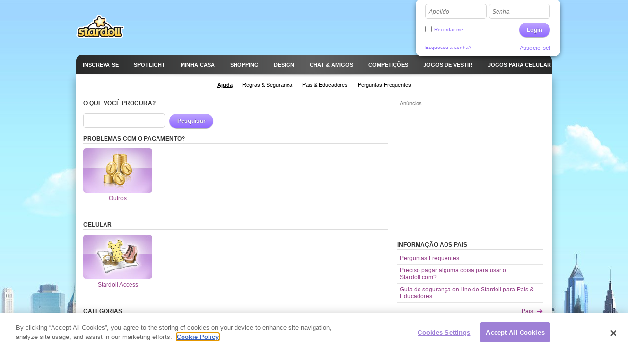

--- FILE ---
content_type: text/html; charset=utf-8
request_url: http://clickjogos.stardoll.com/pt/help/
body_size: 7385
content:
<!DOCTYPE html>
<html xmlns="http://www.w3.org/1999/xhtml" xmlns:fb="http://ogp.me/ns/fb#">
<head>
	<script src="https://www.google.com/recaptcha/api.js" async defer></script>
	<title>Ajuda - Stardoll | Português</title>
	<meta http-equiv="content-type" content="text/html; charset=UTF-8"/>
	<meta http-equiv="content-language" content="pt"/>
	<meta http-equiv="imagetoolbar" content="no"/>
	<meta name="description" content="Você quer ajuda para começar a jogar? Visite a nossa página de ajuda e encontre muitas informações. Integrantes e familiares também podem ler sobre segurança no Stardoll aqui. "/>
	<meta name="msapplication-config" content="none"/>
	<meta http-equiv="X-UA-Compatible" content="IE=edge" />
	<link rel="P3Pv1" href="http://clickjogos.stardoll.com/w3c/p3p.xml" type="text/xml"/>
	<link rel="shortcut icon" href="http://cdn.stardoll.com/favicon.ico?10867" />

	<meta property="og:title" content="Ajuda | Stardoll" />
	<link rel="canonical" href="http://www.stardoll.com/pt/help/"/>
	<script type="text/javascript" nonce="52ace019">var staticUrl="http://cdn.stardoll.com";var kidSafe=false;var language="pt";var languageName="Português";var fbLang="pt_PT";var fbAppId=63234044540;</script>
	<link href="http://cdn.stardoll.com/css/base.css?13733" rel="stylesheet" type="text/css" media="all"/>
	<link href="http://cdn.stardoll.com/css/ol/help.css?12339" rel="stylesheet" type="text/css" media="all"/>
	<script src="http://cdn.stardoll.com/cms/lang/pt/texts.js?62559" type="text/javascript" crossorigin="anonymous"></script>
	<script src="http://cdn.stardoll.com/js/base.js?13629" type="text/javascript" crossorigin="anonymous"></script>
	<script type="text/javascript" nonce="52ace019">
	//<![CDATA[
	DailyGiftLoader.disabled = true;
	function onLogin(token) { var form = document.getElementById("loginform").submit(); }
	Ads.ext = '';Ads.bz = {5:1375,15:5531};
	var OA_output = new Array(); 
OA_output['1375'] = '';

OA_output['5531'] = '';


	//]]>
	</script>
<!-- OneTrust Cookies Consent Notice start --><script src="https://cdn.cookielaw.org/scripttemplates/otSDKStub.js"  type="text/javascript" charset="UTF-8" data-domain-script="290a5505-f5c4-41f6-8921-a15655f142f3"></script><script type="text/javascript" nonce="52ace019">function OptanonWrapper() { }</script><!-- OneTrust Cookies Consent Notice end -->	<script async src="https://www.googletagmanager.com/gtag/js?id=G-ZCW33EFKDK" nonce="52ace019"></script>
	<script type="text/javascript" nonce="52ace019">
		window.dataLayer = window.dataLayer || [];
		function gtag(){dataLayer.push(arguments);}
		gtag('js', new Date());
		gtag('config', 'G-ZCW33EFKDK', { send_page_view: false });
		gtag('event', 'page_view', {"logins":0});
	</script>
	<script type="text/javascript" nonce="52ace019">		var external = 0;
		var languages = {"en":{"n":"English","f":"us"},"da":{"n":"Dansk","f":"dk"},"de":{"n":"Deutsch","f":"de"},"es":{"n":"Espa\u00f1ol","f":"es"},"el":{"n":"\u0395\u03bb\u03bb\u03b7\u03bd\u03b9\u03ba\u03ac","f":"gr"},"fr":{"n":"Fran\u00e7ais","f":"fr"},"it":{"n":"Italiano","f":"it"},"nl":{"n":"Nederlands","f":"nl"},"no":{"n":"Norsk","f":"no"},"pl":{"n":"Polski","f":"pl"},"pt":{"n":"Portugu\u00eas","f":"pt"},"br":{"n":"Portugu\u00eas\/BR","f":"br"},"ru":{"n":"\u0420\u0443\u0441\u0441\u043a\u0438\u0439 ","f":"ru"},"fi":{"n":"Suomi","f":"fi"},"sv":{"n":"Svenska","f":"se"},"tr":{"n":"T\u00fcrk\u00e7e","f":"tr"},"ar":{"n":"\u0627\u0644\u0639\u0631\u0628\u064a\u0629","f":"sa"},"cn":{"n":"\u4e2d\u6587(CN)","f":"cn"},"hk":{"n":"\u7e41\u9ad4\u5b57","f":"hk"},"ko":{"n":"\ud55c\uad6d\uc5b4","f":"kr"},"ja":{"n":"\u65e5\u672c\u8a9e","f":"jp"},"hi":{"n":"\u0939\u093f\u0928\u094d\u0926\u0940","f":"in"},"bg":{"n":"\u0431\u044a\u043b\u0433\u0430\u0440\u0441\u043a\u0438","f":"bg"},"cs":{"n":"\u010ce\u0161tina","f":"cz"},"hr":{"n":"Hrvatski","f":"hr"},"hu":{"n":"Magyar","f":"hu"},"id":{"n":"Bahasa Ind.","f":"id"},"ro":{"n":"Rom\u00e2n\u0103","f":"ro"}};
	</script>
	<!--[if gte IE 9]>
	<style type="text/css">
		.gradient {
			filter: none !important;
		}
	</style>
	<![endif]-->
</head>
<body class="lang_pt cobranding_clickJogos loggedOut fade ">
<script type="text/javascript" nonce="52ace019">	var a=$("body"),b=$.browser,c=navigator,d=c.platform,e=c.userAgent,f=b.msie;if(f=f||!!e.match(/Trident\/7\./)){var g=parseInt(b.version,10);a.addClass("ie");a.addClass("ie"+g);8<g&&a.addClass("ie-gt-8");11>g?a.addClass("ie-bad"):a.addClass("ie-good")}else a.addClass("not-ie");b.webkit&&a.addClass("webkit");
	if(-1!==d.indexOf("Win")&&(a.addClass("win"),-1!==e.indexOf("Windows NT"))){var h=parseFloat(e.match(/.*Windows NT ([\d\.]+).*/)[1]);6.1>=h&&f&&a.removeClass("ie-good").addClass("ie-bad");6.1<h&&f&&a.removeClass("ie-bad").addClass("ie-good")}-1!==d.indexOf("Linux")&&a.addClass("linux");b.mozilla&&!f&&a.addClass("firefox");-1!==e.indexOf("Safari")&&(-1===e.indexOf("Chrome")?a.addClass("safari"):a.addClass("chrome"));
</script><div id="chatRibbon" class="">
	<div class="chats"></div>
</div>
<div id="totalPageWrapper">
	<div id="mainContainer">
		<div id="floating-logo"><a title="Stardoll" alt="Stardoll logo" class="icn icn-main_logo" href="/pt/">Stardoll</a></div>		<div id="stencilContainer" class="hideFromIe6"></div>
		<div id="headerContainer">
			<div id="pageTopBackground"></div>
			<div class="header clearfix">
				<div id="loginArea" class="transparentElements">
					<form action="/pt/do/login.php" method="post" id="loginform">
						<div>
							<span class="inputText inlinedLabel"><label>Apelido</label><input type="text" name="user" id="userNameInput"/><span class="end"></span></span>
							<span class="inputText inlinedLabel"><label>Senha</label><input type="password" name="pass" id="passwordInput"/><span class="end"></span></span>
						</div>
						<div class="marginedTopSmaller fontSmall clearfix">
							<button class="btn b-std g-recaptcha" data-sitekey="6LepNCwaAAAAAD9ywyeZPahM6xhLciQI1GuWxfmZ" data-action="login" data-callback="onLogin" type="submit">Login</button>
							<div class="remember">
								<input type="checkbox" name="automagi" id="rememberMeCheckbox" value="1" class="checkbox vAlignedTop" />
								<label class="remember inline" for="rememberMeCheckbox">Recordar-me</label>
							</div>
						</div>
						<div class="metadata clearfix">
							<a class="forgotPassword" id="forgotPassword">Esqueceu a senha?</a>
							<script type="text/javascript" nonce="52ace019">document.getElementById('forgotPassword').addEventListener('click', function() {ForgotPassword.show();})</script>						<span class="signup">
							<a href="/pt/signup/medoll.php">Associe-se! </a>
						</span>
						</div>
					</form>
				</div>
<div class="menu"><ul id="topNav" class="topNav">	<li class="signup first">
		<a href="/pt/" class="" >
			<span class="label">Inscreva-se</span>
		</a>
	</li>
	<li class="spotlight">
		<a href="/pt/spotlight/" class="" >
			<span class="label">Spotlight</span>
		</a>
	</li>
	<li class="my_home">
		<a href="/pt/user/" class="" >
			<span class="label">MINHA CASA</span>
		</a>
	</li>
	<li class="shops">
		<a href="/pt/starplaza.php" class="" >
			<span class="label">Shopping</span>
		</a>
	</li>
	<li class="design">
		<a href="/pt/starDesign.php" class="" >
			<span class="label">Design</span>
		</a>
	</li>
	<li class="chat_friends">
		<a href="/pt/clubs/" class="" >
			<span class="label">CHAT &amp; AMIGOS</span>
		</a>
	</li>
	<li class="contests">
		<a href="/pt/contest/" class="" >
			<span class="label">Competi&ccedil;&otilde;es</span>
		</a>
	</li>
	<li class="dressup_games">
		<a href="/pt/dolls-games/" class="" >
			<span class="label">JOGOS DE VESTIR</span>
		</a>
	</li>
	<li class="mobilegames">
		<a href="/pt/games/" class="" >
			<span class="label">Jogos para celular</span>
		</a>
	</li>
</ul><ul id="subNav" class="subNav clearfix"></ul>
<div id="sectionFade"></div>
<div><ul class="subNav lower"><li class="help active first"><a href="/pt/help/"><span>Ajuda</span></a></li><li class="rulesSafety"><a href="/pt/help/section.php?sectionId=18"><span>Regras & Segurança</span></a></li><li class="parents"><a href="/pt/help/section.php?sectionId=15"><span>Pais & Educadores</span></a></li><li class="faq"><a href="/pt/help/article.php?sectionId=15&articleId=18"><span>Perguntas Frequentes</span></a></li></ul></div></div>			</div>
		</div>
		<div id="pageContainer" class="noSubNav">
			<div id="pageContent">

	<div class="gridColumns clearfix">
		<div class="gridColumn primaryGridColumn">
<div  class="flowingSection clearfix"><h2>O QUE VOCÊ PROCURA?</h2>				<form method="post" action="search.php">
					<span class="inputText"><input type="text" name="query"/><span class="end"></span></span>					<button type="submit" class="btn b-std">Pesquisar</button>				</form>
</div><div  class="flowingSection clearfix"><h2>PROBLEMAS COM O PAGAMENTO?</h2>				<ul class="helpCategories gridThumbnails clearfix">
					<li>
						<a href="section.php?sectionId=14"
							class="thumbnail">
							<span class="id14"></span>
							Outros						</a>
					</li>
				</ul>
</div><div  class="flowingSection clearfix"><h2>Celular</h2><ul class="helpCategories gridThumbnails clearfix">
				<li>
				<a href="section.php?sectionId=77"
				   class="thumbnail">
					<span class="id77"></span>
					Stardoll Access				</a>
			</li>
		</ul>
</div><div  class="flowingSection clearfix"><h2>CATEGORIAS</h2>				<ul class="helpCategories gridThumbnails clearfix">
					<li>
						<a href="section.php?sectionId=2" class="thumbnail">
							<span class="id2"></span>
							Amigas						</a>
					</li>
					<li>
						<a href="section.php?sectionId=20" class="thumbnail">
							<span class="id20"></span>
							Assistência Técnica						</a>
					</li>
					<li>
						<a href="section.php?sectionId=44" class="thumbnail">
							<span class="id44"></span>
							Blog						</a>
					</li>
					<li>
						<a href="section.php?sectionId=74" class="thumbnail">
							<span class="id74"></span>
							Carreiras						</a>
					</li>
					<li>
						<a href="section.php?sectionId=4" class="thumbnail">
							<span class="id4"></span>
							Cenário						</a>
					</li>
					<li>
						<a href="section.php?sectionId=22" class="thumbnail">
							<span class="id22"></span>
							Chat & Festas Privadas						</a>
					</li>
					<li>
						<a href="section.php?sectionId=19" class="thumbnail">
							<span class="id19"></span>
							Clubes						</a>
					</li>
					<li>
						<a href="section.php?sectionId=67" class="thumbnail">
							<span class="id67"></span>
							Competições & Eventos						</a>
					</li>
					<li>
						<a href="section.php?sectionId=21" class="thumbnail">
							<span class="id21"></span>
							Desenhe & Venda						</a>
					</li>
					<li>
						<a href="section.php?sectionId=7" class="thumbnail">
							<span class="id7"></span>
							Jogos & Bonecas						</a>
					</li>
					<li>
						<a href="section.php?sectionId=75" class="thumbnail">
							<span class="id75"></span>
							Mensagens						</a>
					</li>
					<li>
						<a href="section.php?sectionId=76" class="thumbnail">
							<span class="id76"></span>
							Minha Conta						</a>
					</li>
					<li>
						<a href="section.php?sectionId=24" class="thumbnail">
							<span class="id24"></span>
							Missões						</a>
					</li>
					<li>
						<a href="section.php?sectionId=25" class="thumbnail">
							<span class="id25"></span>
							Nível						</a>
					</li>
					<li>
						<a href="section.php?sectionId=18" class="thumbnail">
							<span class="id18"></span>
							Regras & Segurança						</a>
					</li>
					<li>
						<a href="section.php?sectionId=71" class="thumbnail">
							<span class="id71"></span>
							Salão de Beleza						</a>
					</li>
					<li>
						<a href="section.php?sectionId=70" class="thumbnail">
							<span class="id70"></span>
							Starbazaar						</a>
					</li>
					<li>
						<a href="section.php?sectionId=23" class="thumbnail">
							<span class="id23"></span>
							Starcoins						</a>
					</li>
					<li>
						<a href="section.php?sectionId=68" class="thumbnail">
							<span class="id68"></span>
							Stardoll Blog						</a>
					</li>
					<li>
						<a href="section.php?sectionId=5" class="thumbnail">
							<span class="id5"></span>
							Starplaza						</a>
					</li>
					<li>
						<a href="section.php?sectionId=6" class="thumbnail">
							<span class="id6"></span>
							Starpoint						</a>
					</li>
					<li>
						<a href="section.php?sectionId=3" class="thumbnail">
							<span class="id3"></span>
							Suíte						</a>
					</li>
					<li>
						<a href="section.php?sectionId=8" class="thumbnail">
							<span class="id8"></span>
							Superstar						</a>
					</li>
				</ul>
</div>
		</div>
		<div class="gridColumn lastGridColumn">
			<div class="sdadinfo">Anúncios</div>
			<div class="stardollads sdadmpu"><div class="sdads" id="sdads_bt_4"><script type="text/javascript" nonce="52ace019">Ads.print(4)</script></div></div>
<div class="m m-box"><div class="inner"><div class="hd"><h2>INFORMAÇÃO AOS PAIS</h2></div><div class="bd">	<ul class="clean blockAnchorItems linear">
		<li>
			<a href="article.php?sectionId=15&amp;articleId=18" class="block clearfix">
				Perguntas Frequentes			</a>
			<p></p>
		</li>
		<li>
			<a href="article.php?sectionId=15&amp;articleId=5" class="block clearfix">
				Preciso pagar alguma coisa para usar o Stardoll.com?			</a>
			<p></p>
		</li>
		<li>
			<a href="article.php?sectionId=15&amp;articleId=12" class="block clearfix">
				Guia de segurança on-line do Stardoll para Pais & Educadores			</a>
			<p></p>
		</li>
	</ul>
	<p class="alignedRight marginedTopSmall">
		<a href="/pt/help/section.php?sectionId=15" class="directing ">
			Pais		</a>
	</p>
</div></div></div><div class="m m-box"><div class="inner"><div class="hd"><h2>ARTIGOS POPULARES</h2></div><div class="bd">				<ul class="clean blockAnchorItems linear">
					<li class="odd">
						<a href="article.php?sectionId=15&amp;articleId=4" class="block clearfix">
							<strong>O que é uma Associação segura para crianças?</strong>						</a>
					</li>
					<li >
						<a href="article.php?sectionId=76&amp;articleId=1" class="block clearfix">
							<strong>Como eu confirmo o meu endereço de e-mail?</strong>						</a>
					</li>
					<li class="odd">
						<a href="article.php?sectionId=76&amp;articleId=8" class="block clearfix">
							<strong>Posso mudar meu nome de usuário?</strong>						</a>
					</li>
					<li >
						<a href="article.php?sectionId=18&amp;articleId=13" class="block clearfix">
							Etiqueta no Stardoll  - Regras de segurança						</a>
					</li>
					<li class="odd">
						<a href="article.php?sectionId=15&amp;articleId=18" class="block clearfix">
							Perguntas Frequentes						</a>
					</li>
					<li >
						<a href="article.php?sectionId=25&amp;articleId=3" class="block clearfix">
							Como eu ganho Starpoints?						</a>
					</li>
					<li class="odd">
						<a href="article.php?sectionId=25&amp;articleId=2" class="block clearfix">
							COMO EU SUBO DE NÍVEL?						</a>
					</li>
					<li >
						<a href="article.php?sectionId=76&amp;articleId=5" class="block clearfix">
							Como eu posso mudar ou esconder o meu país, minha id...						</a>
					</li>
					<li class="odd">
						<a href="article.php?sectionId=21&amp;articleId=7" class="block clearfix">
							Vote no seu modelo favorito!						</a>
					</li>
					<li >
						<a href="article.php?sectionId=8&amp;articleId=2" class="block clearfix">
							Como me tornar uma Superstar?						</a>
					</li>
				</ul>
</div></div></div>		</div>
	</div>
			</div></div></div><div id="footerContainer" class="clearfix">
		<div id="sectionFade"></div>
		<div class="contents">
			<div class="line">

				<a href="http://clickjogos.stardoll.com/pt/" class="stardollLogo">
					Stardoll
				</a>
				<p id="footerText">
					Fama, Fashion e Amigas, Desenhe, compre e decore. Junte-se a comunidade, converse e faça novas amizades! Jogos grátis para meninas!				</p>
			</div>
			<div class="gridColumns clearfix">
				<div class="stardollads"><div class="sdads" id="sdads_bt_5"><script type="text/javascript" nonce="52ace019">Ads.print(5)</script></div></div>
				<div class="gridColumn primaryGridColumn">
				<div id="footer" class="nonetworklogos">
<dl class="navigation fluidColumns clearfix"><dt>Menu principal</dt><dd><ul class="clearfix"><li class="first"><a href="/pt/">Inscreva-se</a></li><li><span class="bullet">&bull;</span><a href="/pt/">Novidades</a></li><li><span class="bullet">&bull;</span><a href="/pt/spotlight/">Spotlight</a></li><li><span class="bullet">&bull;</span><a href="/pt/user/">MINHA CASA</a></li><li><span class="bullet">&bull;</span><a href="/pt/starplaza.php">Shopping</a></li><li><span class="bullet">&bull;</span><a href="/pt/starDesign.php">Design</a></li><li><span class="bullet">&bull;</span><a href="/pt/clubs/">CHAT &amp; AMIGOS</a></li><li><span class="bullet">&bull;</span><a href="/pt/contest/">Competi&ccedil;&otilde;es</a></li><li><span class="bullet">&bull;</span><a href="/pt/dolls-games/">JOGOS DE VESTIR</a></li><li><span class="bullet">&bull;</span><a href="/pt/games/">Jogos para celular</a></li><li><span class="bullet">&bull;</span><a href="/pt/dolls-games/">Mini-Jogos</a></li><li><span class="bullet">&bull;</span><a href="/pt/account/">Minha Conta</a></li></ul></dd><dt>Informação </dt><dd><ul class="clearfix"><li class="first"><a href="/pt/about/">Sobre Stardoll</a></li><li><span class="bullet">&bull;</span><a href="mailto:sales@stardoll.com">Anuncie conosco</a></li><li><span class="bullet">&bull;</span><a href="/pt/help/gdprTermsOfUse.php"><strong>Termos da Uso </strong></a></li><li><span class="bullet">&bull;</span><a href="/pt/help/gdprPrivacyPolicy.php"><strong>POL&Iacute;TICA DE PRIVACIDADE </strong></a></li><li><span class="bullet">&bull;</span><a href="/pt/help/gdprPrivacyPolicy.php">Cookies</a></li><li><span class="bullet">&bull;</span><a href="/pt/sitemap.php?type=dolls">Mapa do site </a></li><li><span class="bullet">&bull;</span><a href="http://www.stardollblog.com" target="_blank">Blog Oficial do Stardoll </a></li></ul></dd><dt>Ajuda</dt><dd><ul class="clearfix"><li class="first"><a href="/pt/help/">Ajuda</a></li><li><span class="bullet">&bull;</span><a href="/pt/help/section.php?sectionId=15">Pais &amp; Educadores</a></li><li><span class="bullet">&bull;</span><a href="/pt/help/section.php?sectionId=18">Regras &amp; Seguran&ccedil;a</a></li><li><span class="bullet">&bull;</span><a href="/pt/help/article.php?sectionId=15&articleId=18">Perguntas Frequentes</a></li></ul></dd></dl><em>© Stardoll AB 2006-2026. Todos os direitos reservados.<strong>Ao associar-se ao Stardoll você aceita os <a href="/pt/help/gdprTermsOfUse.php">Termos e condições</a>.</strong></em><p class="logotypes clearfix"><a href="mailto:sales@stardoll.com" target="_blank" class="stardoll">Stardoll Network</a><a href="http://www.paperdollheaven.com/" class="pdh">Paperdoll Heaven</a></p></div>

				</div>
				<div class="gridColumn lastGridColumn">
<ul class="languageSelector clearfix"><li><a href="/id/help/" class="ic icLabelled ic-flag id " title="Indonesian">Bahasa Ind.</a></li><li><a href="/da/help/" class="ic icLabelled ic-flag dk " title="Danish">Dansk</a></li><li><a href="/de/help/" class="ic icLabelled ic-flag de " title="German">Deutsch</a></li><li><a href="/en/help/" class="ic icLabelled ic-flag us " title="English">English</a></li><li><a href="/es/help/" class="ic icLabelled ic-flag es " title="Spanish">Español</a></li><li><a href="/fr/help/" class="ic icLabelled ic-flag fr " title="French">Français</a></li><li><a href="/hr/help/" class="ic icLabelled ic-flag hr " title="Croatian">Hrvatski</a></li><li><a href="/it/help/" class="ic icLabelled ic-flag it " title="Italian">Italiano</a></li><li><a href="/hu/help/" class="ic icLabelled ic-flag hu " title="Hungarian">Magyar</a></li><li><a href="/nl/help/" class="ic icLabelled ic-flag nl " title="Dutch">Nederlands</a></li><li><a href="/no/help/" class="ic icLabelled ic-flag no " title="Norwegian">Norsk</a></li><li><a href="/pl/help/" class="ic icLabelled ic-flag pl " title="Polish">Polski</a></li><li><a href="/pt/help/" class="ic icLabelled ic-flag pt active" title="Portuguese">Português</a></li><li><a href="/br/help/" class="ic icLabelled ic-flag br " title="Brazilian">Português/BR</a></li><li><a href="/ro/help/" class="ic icLabelled ic-flag ro " title="Romanian">Română</a></li><li><a href="/fi/help/" class="ic icLabelled ic-flag fi " title="Finnish">Suomi</a></li><li><a href="/sv/help/" class="ic icLabelled ic-flag se " title="Swedish">Svenska</a></li><li><a href="/tr/help/" class="ic icLabelled ic-flag tr " title="Türkçe">Türkçe</a></li><li><a href="/cs/help/" class="ic icLabelled ic-flag cz " title="Czech">Čeština</a></li><li><a href="/el/help/" class="ic icLabelled ic-flag gr " title="Greek">Ελληνικά</a></li><li><a href="/ru/help/" class="ic icLabelled ic-flag ru " title="Russian">Русский </a></li><li><a href="/bg/help/" class="ic icLabelled ic-flag bg " title="Bulgarian">български</a></li><li><a href="/ar/help/" class="ic icLabelled ic-flag sa " title="Arabic">العربية</a></li><li><a href="/hi/help/" class="ic icLabelled ic-flag in " title="Hindi">हिन्दी</a></li><li><a href="/cn/help/" class="ic icLabelled ic-flag cn " title="中文(CN)">中文(CN)</a></li><li><a href="/ja/help/" class="ic icLabelled ic-flag jp " title="Japanese">日本語</a></li><li><a href="/hk/help/" class="ic icLabelled ic-flag hk " title="Chinese (Hong Kong)">繁體字</a></li><li><a href="/ko/help/" class="ic icLabelled ic-flag kr " title="Korean">한국어</a></li></ul>
					<form method="get" action="/pt/search/">
						<input type="hidden" name="quick" value="y" />
						<input type="hidden" name="country" value="xx" />
						<div class="marginedBottom clearfix">
<span class="inputText"><input type="text" name="name"/><span class="end"></span></span><button type="submit" class="btn b-std">Pesquisar</button>						</div>
					</form>
										<!--
					<a href="/en/help/termsOfUse.php#privo" class="privo">
						Privo					</a>
					-->
				</div>
			</div>
		</div>
	</div>
	</div>
	<div id="infoBar" style="display:none;"></div>
	<div id="fb-root"></div>
	<script type="text/javascript" nonce="52ace019">
		//<![CDATA[
		$(function(){
			FormHandler.initInlineLabel($("#loginArea .inlinedLabel, #returningMember .inlinedLabel"));
		});
		//]]>
	</script>
<!-- sdw163.stardoll.com -->
<script type="text/javascript" nonce="52ace019">window.setTimeout(function() {
	var h = encodeURIComponent(document.location.href);
	var u = (Ads && Ads.user) ? Ads.user(88).id : 0;
	var c = "08668212a2f7a0ecaed62a1c7aaf1dcb";
	var l = 0;
	if (window.performance && window.performance.timing && 0 != window.performance.timing.loadEventEnd) {
		l = window.performance.timing.loadEventEnd - window.performance.timing.navigationStart;
	}
	var t = "https://cts.stardoll.com/i/ltime.gif?c=" + c + "&u=" + u + "&l=" + l + "&h=" + h;
	var i = new Image();
	i.src = t;
}, 1000);
</script>
<script type="text/javascript" nonce="52ace019">	$(function(){
		var ad = document.createElement('ins');
		ad.className = 'AdSense';
		ad.style.display = 'block';
		ad.style.position = 'absolute';
		ad.style.top = '-1px';
		ad.style.height = '1px';
		document.body.appendChild(ad);
		GoogleAnalytics.trackEvent("AB", ""+!ad.clientHeight);
		document.body.removeChild(ad);
	});
</script>
<script type="text/javascript" nonce="52ace019">	$(function(){Ads.extraSky();});
</script>
<div class="stardollads"><div class="sdads" id="sdads_bt_15"><script type="text/javascript" nonce="52ace019">Ads.print(15)</script></div></div>
</body>
</html>

--- FILE ---
content_type: text/html; charset=utf-8
request_url: https://www.google.com/recaptcha/api2/anchor?ar=1&k=6LepNCwaAAAAAD9ywyeZPahM6xhLciQI1GuWxfmZ&co=aHR0cDovL2NsaWNram9nb3Muc3RhcmRvbGwuY29tOjgw&hl=en&v=N67nZn4AqZkNcbeMu4prBgzg&size=invisible&sa=login&anchor-ms=20000&execute-ms=30000&cb=e4a5qava9hj9
body_size: 48742
content:
<!DOCTYPE HTML><html dir="ltr" lang="en"><head><meta http-equiv="Content-Type" content="text/html; charset=UTF-8">
<meta http-equiv="X-UA-Compatible" content="IE=edge">
<title>reCAPTCHA</title>
<style type="text/css">
/* cyrillic-ext */
@font-face {
  font-family: 'Roboto';
  font-style: normal;
  font-weight: 400;
  font-stretch: 100%;
  src: url(//fonts.gstatic.com/s/roboto/v48/KFO7CnqEu92Fr1ME7kSn66aGLdTylUAMa3GUBHMdazTgWw.woff2) format('woff2');
  unicode-range: U+0460-052F, U+1C80-1C8A, U+20B4, U+2DE0-2DFF, U+A640-A69F, U+FE2E-FE2F;
}
/* cyrillic */
@font-face {
  font-family: 'Roboto';
  font-style: normal;
  font-weight: 400;
  font-stretch: 100%;
  src: url(//fonts.gstatic.com/s/roboto/v48/KFO7CnqEu92Fr1ME7kSn66aGLdTylUAMa3iUBHMdazTgWw.woff2) format('woff2');
  unicode-range: U+0301, U+0400-045F, U+0490-0491, U+04B0-04B1, U+2116;
}
/* greek-ext */
@font-face {
  font-family: 'Roboto';
  font-style: normal;
  font-weight: 400;
  font-stretch: 100%;
  src: url(//fonts.gstatic.com/s/roboto/v48/KFO7CnqEu92Fr1ME7kSn66aGLdTylUAMa3CUBHMdazTgWw.woff2) format('woff2');
  unicode-range: U+1F00-1FFF;
}
/* greek */
@font-face {
  font-family: 'Roboto';
  font-style: normal;
  font-weight: 400;
  font-stretch: 100%;
  src: url(//fonts.gstatic.com/s/roboto/v48/KFO7CnqEu92Fr1ME7kSn66aGLdTylUAMa3-UBHMdazTgWw.woff2) format('woff2');
  unicode-range: U+0370-0377, U+037A-037F, U+0384-038A, U+038C, U+038E-03A1, U+03A3-03FF;
}
/* math */
@font-face {
  font-family: 'Roboto';
  font-style: normal;
  font-weight: 400;
  font-stretch: 100%;
  src: url(//fonts.gstatic.com/s/roboto/v48/KFO7CnqEu92Fr1ME7kSn66aGLdTylUAMawCUBHMdazTgWw.woff2) format('woff2');
  unicode-range: U+0302-0303, U+0305, U+0307-0308, U+0310, U+0312, U+0315, U+031A, U+0326-0327, U+032C, U+032F-0330, U+0332-0333, U+0338, U+033A, U+0346, U+034D, U+0391-03A1, U+03A3-03A9, U+03B1-03C9, U+03D1, U+03D5-03D6, U+03F0-03F1, U+03F4-03F5, U+2016-2017, U+2034-2038, U+203C, U+2040, U+2043, U+2047, U+2050, U+2057, U+205F, U+2070-2071, U+2074-208E, U+2090-209C, U+20D0-20DC, U+20E1, U+20E5-20EF, U+2100-2112, U+2114-2115, U+2117-2121, U+2123-214F, U+2190, U+2192, U+2194-21AE, U+21B0-21E5, U+21F1-21F2, U+21F4-2211, U+2213-2214, U+2216-22FF, U+2308-230B, U+2310, U+2319, U+231C-2321, U+2336-237A, U+237C, U+2395, U+239B-23B7, U+23D0, U+23DC-23E1, U+2474-2475, U+25AF, U+25B3, U+25B7, U+25BD, U+25C1, U+25CA, U+25CC, U+25FB, U+266D-266F, U+27C0-27FF, U+2900-2AFF, U+2B0E-2B11, U+2B30-2B4C, U+2BFE, U+3030, U+FF5B, U+FF5D, U+1D400-1D7FF, U+1EE00-1EEFF;
}
/* symbols */
@font-face {
  font-family: 'Roboto';
  font-style: normal;
  font-weight: 400;
  font-stretch: 100%;
  src: url(//fonts.gstatic.com/s/roboto/v48/KFO7CnqEu92Fr1ME7kSn66aGLdTylUAMaxKUBHMdazTgWw.woff2) format('woff2');
  unicode-range: U+0001-000C, U+000E-001F, U+007F-009F, U+20DD-20E0, U+20E2-20E4, U+2150-218F, U+2190, U+2192, U+2194-2199, U+21AF, U+21E6-21F0, U+21F3, U+2218-2219, U+2299, U+22C4-22C6, U+2300-243F, U+2440-244A, U+2460-24FF, U+25A0-27BF, U+2800-28FF, U+2921-2922, U+2981, U+29BF, U+29EB, U+2B00-2BFF, U+4DC0-4DFF, U+FFF9-FFFB, U+10140-1018E, U+10190-1019C, U+101A0, U+101D0-101FD, U+102E0-102FB, U+10E60-10E7E, U+1D2C0-1D2D3, U+1D2E0-1D37F, U+1F000-1F0FF, U+1F100-1F1AD, U+1F1E6-1F1FF, U+1F30D-1F30F, U+1F315, U+1F31C, U+1F31E, U+1F320-1F32C, U+1F336, U+1F378, U+1F37D, U+1F382, U+1F393-1F39F, U+1F3A7-1F3A8, U+1F3AC-1F3AF, U+1F3C2, U+1F3C4-1F3C6, U+1F3CA-1F3CE, U+1F3D4-1F3E0, U+1F3ED, U+1F3F1-1F3F3, U+1F3F5-1F3F7, U+1F408, U+1F415, U+1F41F, U+1F426, U+1F43F, U+1F441-1F442, U+1F444, U+1F446-1F449, U+1F44C-1F44E, U+1F453, U+1F46A, U+1F47D, U+1F4A3, U+1F4B0, U+1F4B3, U+1F4B9, U+1F4BB, U+1F4BF, U+1F4C8-1F4CB, U+1F4D6, U+1F4DA, U+1F4DF, U+1F4E3-1F4E6, U+1F4EA-1F4ED, U+1F4F7, U+1F4F9-1F4FB, U+1F4FD-1F4FE, U+1F503, U+1F507-1F50B, U+1F50D, U+1F512-1F513, U+1F53E-1F54A, U+1F54F-1F5FA, U+1F610, U+1F650-1F67F, U+1F687, U+1F68D, U+1F691, U+1F694, U+1F698, U+1F6AD, U+1F6B2, U+1F6B9-1F6BA, U+1F6BC, U+1F6C6-1F6CF, U+1F6D3-1F6D7, U+1F6E0-1F6EA, U+1F6F0-1F6F3, U+1F6F7-1F6FC, U+1F700-1F7FF, U+1F800-1F80B, U+1F810-1F847, U+1F850-1F859, U+1F860-1F887, U+1F890-1F8AD, U+1F8B0-1F8BB, U+1F8C0-1F8C1, U+1F900-1F90B, U+1F93B, U+1F946, U+1F984, U+1F996, U+1F9E9, U+1FA00-1FA6F, U+1FA70-1FA7C, U+1FA80-1FA89, U+1FA8F-1FAC6, U+1FACE-1FADC, U+1FADF-1FAE9, U+1FAF0-1FAF8, U+1FB00-1FBFF;
}
/* vietnamese */
@font-face {
  font-family: 'Roboto';
  font-style: normal;
  font-weight: 400;
  font-stretch: 100%;
  src: url(//fonts.gstatic.com/s/roboto/v48/KFO7CnqEu92Fr1ME7kSn66aGLdTylUAMa3OUBHMdazTgWw.woff2) format('woff2');
  unicode-range: U+0102-0103, U+0110-0111, U+0128-0129, U+0168-0169, U+01A0-01A1, U+01AF-01B0, U+0300-0301, U+0303-0304, U+0308-0309, U+0323, U+0329, U+1EA0-1EF9, U+20AB;
}
/* latin-ext */
@font-face {
  font-family: 'Roboto';
  font-style: normal;
  font-weight: 400;
  font-stretch: 100%;
  src: url(//fonts.gstatic.com/s/roboto/v48/KFO7CnqEu92Fr1ME7kSn66aGLdTylUAMa3KUBHMdazTgWw.woff2) format('woff2');
  unicode-range: U+0100-02BA, U+02BD-02C5, U+02C7-02CC, U+02CE-02D7, U+02DD-02FF, U+0304, U+0308, U+0329, U+1D00-1DBF, U+1E00-1E9F, U+1EF2-1EFF, U+2020, U+20A0-20AB, U+20AD-20C0, U+2113, U+2C60-2C7F, U+A720-A7FF;
}
/* latin */
@font-face {
  font-family: 'Roboto';
  font-style: normal;
  font-weight: 400;
  font-stretch: 100%;
  src: url(//fonts.gstatic.com/s/roboto/v48/KFO7CnqEu92Fr1ME7kSn66aGLdTylUAMa3yUBHMdazQ.woff2) format('woff2');
  unicode-range: U+0000-00FF, U+0131, U+0152-0153, U+02BB-02BC, U+02C6, U+02DA, U+02DC, U+0304, U+0308, U+0329, U+2000-206F, U+20AC, U+2122, U+2191, U+2193, U+2212, U+2215, U+FEFF, U+FFFD;
}
/* cyrillic-ext */
@font-face {
  font-family: 'Roboto';
  font-style: normal;
  font-weight: 500;
  font-stretch: 100%;
  src: url(//fonts.gstatic.com/s/roboto/v48/KFO7CnqEu92Fr1ME7kSn66aGLdTylUAMa3GUBHMdazTgWw.woff2) format('woff2');
  unicode-range: U+0460-052F, U+1C80-1C8A, U+20B4, U+2DE0-2DFF, U+A640-A69F, U+FE2E-FE2F;
}
/* cyrillic */
@font-face {
  font-family: 'Roboto';
  font-style: normal;
  font-weight: 500;
  font-stretch: 100%;
  src: url(//fonts.gstatic.com/s/roboto/v48/KFO7CnqEu92Fr1ME7kSn66aGLdTylUAMa3iUBHMdazTgWw.woff2) format('woff2');
  unicode-range: U+0301, U+0400-045F, U+0490-0491, U+04B0-04B1, U+2116;
}
/* greek-ext */
@font-face {
  font-family: 'Roboto';
  font-style: normal;
  font-weight: 500;
  font-stretch: 100%;
  src: url(//fonts.gstatic.com/s/roboto/v48/KFO7CnqEu92Fr1ME7kSn66aGLdTylUAMa3CUBHMdazTgWw.woff2) format('woff2');
  unicode-range: U+1F00-1FFF;
}
/* greek */
@font-face {
  font-family: 'Roboto';
  font-style: normal;
  font-weight: 500;
  font-stretch: 100%;
  src: url(//fonts.gstatic.com/s/roboto/v48/KFO7CnqEu92Fr1ME7kSn66aGLdTylUAMa3-UBHMdazTgWw.woff2) format('woff2');
  unicode-range: U+0370-0377, U+037A-037F, U+0384-038A, U+038C, U+038E-03A1, U+03A3-03FF;
}
/* math */
@font-face {
  font-family: 'Roboto';
  font-style: normal;
  font-weight: 500;
  font-stretch: 100%;
  src: url(//fonts.gstatic.com/s/roboto/v48/KFO7CnqEu92Fr1ME7kSn66aGLdTylUAMawCUBHMdazTgWw.woff2) format('woff2');
  unicode-range: U+0302-0303, U+0305, U+0307-0308, U+0310, U+0312, U+0315, U+031A, U+0326-0327, U+032C, U+032F-0330, U+0332-0333, U+0338, U+033A, U+0346, U+034D, U+0391-03A1, U+03A3-03A9, U+03B1-03C9, U+03D1, U+03D5-03D6, U+03F0-03F1, U+03F4-03F5, U+2016-2017, U+2034-2038, U+203C, U+2040, U+2043, U+2047, U+2050, U+2057, U+205F, U+2070-2071, U+2074-208E, U+2090-209C, U+20D0-20DC, U+20E1, U+20E5-20EF, U+2100-2112, U+2114-2115, U+2117-2121, U+2123-214F, U+2190, U+2192, U+2194-21AE, U+21B0-21E5, U+21F1-21F2, U+21F4-2211, U+2213-2214, U+2216-22FF, U+2308-230B, U+2310, U+2319, U+231C-2321, U+2336-237A, U+237C, U+2395, U+239B-23B7, U+23D0, U+23DC-23E1, U+2474-2475, U+25AF, U+25B3, U+25B7, U+25BD, U+25C1, U+25CA, U+25CC, U+25FB, U+266D-266F, U+27C0-27FF, U+2900-2AFF, U+2B0E-2B11, U+2B30-2B4C, U+2BFE, U+3030, U+FF5B, U+FF5D, U+1D400-1D7FF, U+1EE00-1EEFF;
}
/* symbols */
@font-face {
  font-family: 'Roboto';
  font-style: normal;
  font-weight: 500;
  font-stretch: 100%;
  src: url(//fonts.gstatic.com/s/roboto/v48/KFO7CnqEu92Fr1ME7kSn66aGLdTylUAMaxKUBHMdazTgWw.woff2) format('woff2');
  unicode-range: U+0001-000C, U+000E-001F, U+007F-009F, U+20DD-20E0, U+20E2-20E4, U+2150-218F, U+2190, U+2192, U+2194-2199, U+21AF, U+21E6-21F0, U+21F3, U+2218-2219, U+2299, U+22C4-22C6, U+2300-243F, U+2440-244A, U+2460-24FF, U+25A0-27BF, U+2800-28FF, U+2921-2922, U+2981, U+29BF, U+29EB, U+2B00-2BFF, U+4DC0-4DFF, U+FFF9-FFFB, U+10140-1018E, U+10190-1019C, U+101A0, U+101D0-101FD, U+102E0-102FB, U+10E60-10E7E, U+1D2C0-1D2D3, U+1D2E0-1D37F, U+1F000-1F0FF, U+1F100-1F1AD, U+1F1E6-1F1FF, U+1F30D-1F30F, U+1F315, U+1F31C, U+1F31E, U+1F320-1F32C, U+1F336, U+1F378, U+1F37D, U+1F382, U+1F393-1F39F, U+1F3A7-1F3A8, U+1F3AC-1F3AF, U+1F3C2, U+1F3C4-1F3C6, U+1F3CA-1F3CE, U+1F3D4-1F3E0, U+1F3ED, U+1F3F1-1F3F3, U+1F3F5-1F3F7, U+1F408, U+1F415, U+1F41F, U+1F426, U+1F43F, U+1F441-1F442, U+1F444, U+1F446-1F449, U+1F44C-1F44E, U+1F453, U+1F46A, U+1F47D, U+1F4A3, U+1F4B0, U+1F4B3, U+1F4B9, U+1F4BB, U+1F4BF, U+1F4C8-1F4CB, U+1F4D6, U+1F4DA, U+1F4DF, U+1F4E3-1F4E6, U+1F4EA-1F4ED, U+1F4F7, U+1F4F9-1F4FB, U+1F4FD-1F4FE, U+1F503, U+1F507-1F50B, U+1F50D, U+1F512-1F513, U+1F53E-1F54A, U+1F54F-1F5FA, U+1F610, U+1F650-1F67F, U+1F687, U+1F68D, U+1F691, U+1F694, U+1F698, U+1F6AD, U+1F6B2, U+1F6B9-1F6BA, U+1F6BC, U+1F6C6-1F6CF, U+1F6D3-1F6D7, U+1F6E0-1F6EA, U+1F6F0-1F6F3, U+1F6F7-1F6FC, U+1F700-1F7FF, U+1F800-1F80B, U+1F810-1F847, U+1F850-1F859, U+1F860-1F887, U+1F890-1F8AD, U+1F8B0-1F8BB, U+1F8C0-1F8C1, U+1F900-1F90B, U+1F93B, U+1F946, U+1F984, U+1F996, U+1F9E9, U+1FA00-1FA6F, U+1FA70-1FA7C, U+1FA80-1FA89, U+1FA8F-1FAC6, U+1FACE-1FADC, U+1FADF-1FAE9, U+1FAF0-1FAF8, U+1FB00-1FBFF;
}
/* vietnamese */
@font-face {
  font-family: 'Roboto';
  font-style: normal;
  font-weight: 500;
  font-stretch: 100%;
  src: url(//fonts.gstatic.com/s/roboto/v48/KFO7CnqEu92Fr1ME7kSn66aGLdTylUAMa3OUBHMdazTgWw.woff2) format('woff2');
  unicode-range: U+0102-0103, U+0110-0111, U+0128-0129, U+0168-0169, U+01A0-01A1, U+01AF-01B0, U+0300-0301, U+0303-0304, U+0308-0309, U+0323, U+0329, U+1EA0-1EF9, U+20AB;
}
/* latin-ext */
@font-face {
  font-family: 'Roboto';
  font-style: normal;
  font-weight: 500;
  font-stretch: 100%;
  src: url(//fonts.gstatic.com/s/roboto/v48/KFO7CnqEu92Fr1ME7kSn66aGLdTylUAMa3KUBHMdazTgWw.woff2) format('woff2');
  unicode-range: U+0100-02BA, U+02BD-02C5, U+02C7-02CC, U+02CE-02D7, U+02DD-02FF, U+0304, U+0308, U+0329, U+1D00-1DBF, U+1E00-1E9F, U+1EF2-1EFF, U+2020, U+20A0-20AB, U+20AD-20C0, U+2113, U+2C60-2C7F, U+A720-A7FF;
}
/* latin */
@font-face {
  font-family: 'Roboto';
  font-style: normal;
  font-weight: 500;
  font-stretch: 100%;
  src: url(//fonts.gstatic.com/s/roboto/v48/KFO7CnqEu92Fr1ME7kSn66aGLdTylUAMa3yUBHMdazQ.woff2) format('woff2');
  unicode-range: U+0000-00FF, U+0131, U+0152-0153, U+02BB-02BC, U+02C6, U+02DA, U+02DC, U+0304, U+0308, U+0329, U+2000-206F, U+20AC, U+2122, U+2191, U+2193, U+2212, U+2215, U+FEFF, U+FFFD;
}
/* cyrillic-ext */
@font-face {
  font-family: 'Roboto';
  font-style: normal;
  font-weight: 900;
  font-stretch: 100%;
  src: url(//fonts.gstatic.com/s/roboto/v48/KFO7CnqEu92Fr1ME7kSn66aGLdTylUAMa3GUBHMdazTgWw.woff2) format('woff2');
  unicode-range: U+0460-052F, U+1C80-1C8A, U+20B4, U+2DE0-2DFF, U+A640-A69F, U+FE2E-FE2F;
}
/* cyrillic */
@font-face {
  font-family: 'Roboto';
  font-style: normal;
  font-weight: 900;
  font-stretch: 100%;
  src: url(//fonts.gstatic.com/s/roboto/v48/KFO7CnqEu92Fr1ME7kSn66aGLdTylUAMa3iUBHMdazTgWw.woff2) format('woff2');
  unicode-range: U+0301, U+0400-045F, U+0490-0491, U+04B0-04B1, U+2116;
}
/* greek-ext */
@font-face {
  font-family: 'Roboto';
  font-style: normal;
  font-weight: 900;
  font-stretch: 100%;
  src: url(//fonts.gstatic.com/s/roboto/v48/KFO7CnqEu92Fr1ME7kSn66aGLdTylUAMa3CUBHMdazTgWw.woff2) format('woff2');
  unicode-range: U+1F00-1FFF;
}
/* greek */
@font-face {
  font-family: 'Roboto';
  font-style: normal;
  font-weight: 900;
  font-stretch: 100%;
  src: url(//fonts.gstatic.com/s/roboto/v48/KFO7CnqEu92Fr1ME7kSn66aGLdTylUAMa3-UBHMdazTgWw.woff2) format('woff2');
  unicode-range: U+0370-0377, U+037A-037F, U+0384-038A, U+038C, U+038E-03A1, U+03A3-03FF;
}
/* math */
@font-face {
  font-family: 'Roboto';
  font-style: normal;
  font-weight: 900;
  font-stretch: 100%;
  src: url(//fonts.gstatic.com/s/roboto/v48/KFO7CnqEu92Fr1ME7kSn66aGLdTylUAMawCUBHMdazTgWw.woff2) format('woff2');
  unicode-range: U+0302-0303, U+0305, U+0307-0308, U+0310, U+0312, U+0315, U+031A, U+0326-0327, U+032C, U+032F-0330, U+0332-0333, U+0338, U+033A, U+0346, U+034D, U+0391-03A1, U+03A3-03A9, U+03B1-03C9, U+03D1, U+03D5-03D6, U+03F0-03F1, U+03F4-03F5, U+2016-2017, U+2034-2038, U+203C, U+2040, U+2043, U+2047, U+2050, U+2057, U+205F, U+2070-2071, U+2074-208E, U+2090-209C, U+20D0-20DC, U+20E1, U+20E5-20EF, U+2100-2112, U+2114-2115, U+2117-2121, U+2123-214F, U+2190, U+2192, U+2194-21AE, U+21B0-21E5, U+21F1-21F2, U+21F4-2211, U+2213-2214, U+2216-22FF, U+2308-230B, U+2310, U+2319, U+231C-2321, U+2336-237A, U+237C, U+2395, U+239B-23B7, U+23D0, U+23DC-23E1, U+2474-2475, U+25AF, U+25B3, U+25B7, U+25BD, U+25C1, U+25CA, U+25CC, U+25FB, U+266D-266F, U+27C0-27FF, U+2900-2AFF, U+2B0E-2B11, U+2B30-2B4C, U+2BFE, U+3030, U+FF5B, U+FF5D, U+1D400-1D7FF, U+1EE00-1EEFF;
}
/* symbols */
@font-face {
  font-family: 'Roboto';
  font-style: normal;
  font-weight: 900;
  font-stretch: 100%;
  src: url(//fonts.gstatic.com/s/roboto/v48/KFO7CnqEu92Fr1ME7kSn66aGLdTylUAMaxKUBHMdazTgWw.woff2) format('woff2');
  unicode-range: U+0001-000C, U+000E-001F, U+007F-009F, U+20DD-20E0, U+20E2-20E4, U+2150-218F, U+2190, U+2192, U+2194-2199, U+21AF, U+21E6-21F0, U+21F3, U+2218-2219, U+2299, U+22C4-22C6, U+2300-243F, U+2440-244A, U+2460-24FF, U+25A0-27BF, U+2800-28FF, U+2921-2922, U+2981, U+29BF, U+29EB, U+2B00-2BFF, U+4DC0-4DFF, U+FFF9-FFFB, U+10140-1018E, U+10190-1019C, U+101A0, U+101D0-101FD, U+102E0-102FB, U+10E60-10E7E, U+1D2C0-1D2D3, U+1D2E0-1D37F, U+1F000-1F0FF, U+1F100-1F1AD, U+1F1E6-1F1FF, U+1F30D-1F30F, U+1F315, U+1F31C, U+1F31E, U+1F320-1F32C, U+1F336, U+1F378, U+1F37D, U+1F382, U+1F393-1F39F, U+1F3A7-1F3A8, U+1F3AC-1F3AF, U+1F3C2, U+1F3C4-1F3C6, U+1F3CA-1F3CE, U+1F3D4-1F3E0, U+1F3ED, U+1F3F1-1F3F3, U+1F3F5-1F3F7, U+1F408, U+1F415, U+1F41F, U+1F426, U+1F43F, U+1F441-1F442, U+1F444, U+1F446-1F449, U+1F44C-1F44E, U+1F453, U+1F46A, U+1F47D, U+1F4A3, U+1F4B0, U+1F4B3, U+1F4B9, U+1F4BB, U+1F4BF, U+1F4C8-1F4CB, U+1F4D6, U+1F4DA, U+1F4DF, U+1F4E3-1F4E6, U+1F4EA-1F4ED, U+1F4F7, U+1F4F9-1F4FB, U+1F4FD-1F4FE, U+1F503, U+1F507-1F50B, U+1F50D, U+1F512-1F513, U+1F53E-1F54A, U+1F54F-1F5FA, U+1F610, U+1F650-1F67F, U+1F687, U+1F68D, U+1F691, U+1F694, U+1F698, U+1F6AD, U+1F6B2, U+1F6B9-1F6BA, U+1F6BC, U+1F6C6-1F6CF, U+1F6D3-1F6D7, U+1F6E0-1F6EA, U+1F6F0-1F6F3, U+1F6F7-1F6FC, U+1F700-1F7FF, U+1F800-1F80B, U+1F810-1F847, U+1F850-1F859, U+1F860-1F887, U+1F890-1F8AD, U+1F8B0-1F8BB, U+1F8C0-1F8C1, U+1F900-1F90B, U+1F93B, U+1F946, U+1F984, U+1F996, U+1F9E9, U+1FA00-1FA6F, U+1FA70-1FA7C, U+1FA80-1FA89, U+1FA8F-1FAC6, U+1FACE-1FADC, U+1FADF-1FAE9, U+1FAF0-1FAF8, U+1FB00-1FBFF;
}
/* vietnamese */
@font-face {
  font-family: 'Roboto';
  font-style: normal;
  font-weight: 900;
  font-stretch: 100%;
  src: url(//fonts.gstatic.com/s/roboto/v48/KFO7CnqEu92Fr1ME7kSn66aGLdTylUAMa3OUBHMdazTgWw.woff2) format('woff2');
  unicode-range: U+0102-0103, U+0110-0111, U+0128-0129, U+0168-0169, U+01A0-01A1, U+01AF-01B0, U+0300-0301, U+0303-0304, U+0308-0309, U+0323, U+0329, U+1EA0-1EF9, U+20AB;
}
/* latin-ext */
@font-face {
  font-family: 'Roboto';
  font-style: normal;
  font-weight: 900;
  font-stretch: 100%;
  src: url(//fonts.gstatic.com/s/roboto/v48/KFO7CnqEu92Fr1ME7kSn66aGLdTylUAMa3KUBHMdazTgWw.woff2) format('woff2');
  unicode-range: U+0100-02BA, U+02BD-02C5, U+02C7-02CC, U+02CE-02D7, U+02DD-02FF, U+0304, U+0308, U+0329, U+1D00-1DBF, U+1E00-1E9F, U+1EF2-1EFF, U+2020, U+20A0-20AB, U+20AD-20C0, U+2113, U+2C60-2C7F, U+A720-A7FF;
}
/* latin */
@font-face {
  font-family: 'Roboto';
  font-style: normal;
  font-weight: 900;
  font-stretch: 100%;
  src: url(//fonts.gstatic.com/s/roboto/v48/KFO7CnqEu92Fr1ME7kSn66aGLdTylUAMa3yUBHMdazQ.woff2) format('woff2');
  unicode-range: U+0000-00FF, U+0131, U+0152-0153, U+02BB-02BC, U+02C6, U+02DA, U+02DC, U+0304, U+0308, U+0329, U+2000-206F, U+20AC, U+2122, U+2191, U+2193, U+2212, U+2215, U+FEFF, U+FFFD;
}

</style>
<link rel="stylesheet" type="text/css" href="https://www.gstatic.com/recaptcha/releases/N67nZn4AqZkNcbeMu4prBgzg/styles__ltr.css">
<script nonce="BkMoM40WDFCf8SzrYln1xg" type="text/javascript">window['__recaptcha_api'] = 'https://www.google.com/recaptcha/api2/';</script>
<script type="text/javascript" src="https://www.gstatic.com/recaptcha/releases/N67nZn4AqZkNcbeMu4prBgzg/recaptcha__en.js" nonce="BkMoM40WDFCf8SzrYln1xg">
      
    </script></head>
<body><div id="rc-anchor-alert" class="rc-anchor-alert"></div>
<input type="hidden" id="recaptcha-token" value="[base64]">
<script type="text/javascript" nonce="BkMoM40WDFCf8SzrYln1xg">
      recaptcha.anchor.Main.init("[\x22ainput\x22,[\x22bgdata\x22,\x22\x22,\[base64]/[base64]/[base64]/bmV3IHJbeF0oY1swXSk6RT09Mj9uZXcgclt4XShjWzBdLGNbMV0pOkU9PTM/bmV3IHJbeF0oY1swXSxjWzFdLGNbMl0pOkU9PTQ/[base64]/[base64]/[base64]/[base64]/[base64]/[base64]/[base64]/[base64]\x22,\[base64]\\u003d\x22,\x22w44tw4/CmcK1wrcew5/Dq8ONw4nDllRKdjNHYCxFCiDDh8Odw7nCmcOsZBFwEBfCqsKYOmR2w6BJSltWw6QpbRtIIMKnw7HCsgEMZsO2ZsOhfcKmw55+w73DvRtFw7/DtsO2acKYBcK1G8OLwowCfD7Cg2nCvsK5RMObHC/DhUESAD11wq8uw7TDmMKGw6VjVcOuwqZjw5PCvAhVwofDgxDDp8OdEwNbwqlAJV5Hw5HCnXvDncKwN8KPXA4TZMOfwp7CtxrCjcKiYMKVwqTCt3jDvlgpFsKyLF/CicKwwok3wqzDvGHDqlFkw7ddWjTDhMKQAMOjw5fDiTtKTBdSW8K0RcKOMh/ClsOrA8KFw7FRR8KJwqpResKBwoslREfDnMOSw4vCo8OFw7o+XTZawpnDiHMOSXLCmTM6wptTwr7DvHpAwocwEQBaw6c0wp7Di8Kgw5PDuj52wp4CLcKQw7UAIsKywrDCh8KsecKsw5gVSFcnw77DpsOnTDrDn8Kiw7t8w7nDkmAGwrFFT8KJwrLCtcKtDcKGFA/CjxVvb1DCksKrNV7DmUTDnsKewr/Dp8O9w7wPRhvCpXHCsHozwr9oQ8KtF8KGNnrDr8Kywr4EwrZsSEvCs0XCn8KiCxlIJRwpGUPChMKPwoI3w4rCoMKfwqgwCy0tL0kbR8OlA8Onw5NpecKyw50IwqZ2w53DmQrDgy7CksKuY1k8w4nClANIw5DDkcKdw4wew6NlCMKgwqkTFsKWw5saw4rDhsO/RsKOw4XDrcOIWsKTNsK1S8OnDSnCqgTDuzpRw7HCswlGAFrCicOWIsOJw5t7wr4tdsO/wq/[base64]/Cs8KGX2fDiw3DhXnCsF4dw45dYi/Cm8OiV8Kdw5rCj8K7w4XCg0chNMKmYxXDscK1w47CkTHCiibCiMOia8OgW8Kdw7R+wpvCqB1GCGh3w5plwoxgEVNgc1Vpw5Iaw6pSw43DlWkyG37CisKDw7tfw6Yfw7zCnsK/wpfDmsKceMOraA9Ow6pAwq80w5UWw5c6wq/[base64]/Dj3I+fnPDuSRBwqMkLsO1w4c9w4tFwp4Pw7EUw5IVNcKNw6wow6TDjyFiHw3CrcK0bsOUBsOxw6g3NcOJUS3DsHlowpzCnhnDmGpGw7ASw4sFJilpMz7DqRzDv8O8IsOtZh/[base64]/Dl2vDlB3DtsOTw5p1wqZYwqTCj8Ktw7bCiVc9w5EIB8OTwo3DosKBwr/Cs0MQQMK4dMKMwroMLQnDq8OXwotVEsKxUcKwAnLDvMKTw5pQR2VjeR/CvnLDjsKaMADDgnR2w5HChBnDnw3DucOpDVHDrn/Co8OdUlAdwqMCw5gxfcOXTAFWw63Cl0PChsKiFVfChAXDvAUFwoTDh0fDlMOmwr/CsGVydMKCCsO0wrU0F8OvwrkDDsKhwqPDp15MQH9gJGnDsE9AwoIOOkVUJEQhw70Dw6jDsRNeesOZTD/[base64]/Dr3rCngrDq11me8KLw5gpc8KlwpUCeHDDvcOmMSx5LMKrw7LDqi/[base64]/CpX9wH8OhwoTCnVXDkXsUNEbDo0fDtMKdwr46WhIJd8Osf8KJwpLCs8OCJgvDpzfDmcOrMcOVwpDDj8KAfWnDlSLDtwB2woDCrMOzBsKvLB9ORkrCkMKLEcOaK8K5DVrCr8KLdsKeRjLCqSLDi8O5WsKcwo5sw5zClcOSwrfDtxI/ISrDlmg1wpbCicKjbsOlwrzDlAvDv8KuwpzDiMKBBWvCicOgDmwRw7duKlLCs8O1w6PDg8KRGQF6w4oJw7zDr38Nw6cedGTCiwJBw6vDlF/DgDHDsMKoBBHDlsOCwoDDvsK6w6kkbywUw7MrRsOzScOkOB3CvMKlwrbDtcOUOsOzw6YCJcKUw57Ch8Ksw4lGM8KmZ8K1Qh3Cr8Opwr47wohFwrbDkl7CmsKcwrPCqg7DtcOpw5vCp8KEJMKmEl9Mw6LDniB9V8KdwqHDksK9w6/CoMKtB8Kqw7fDtMKXJcOGwo7Dj8KXwrPCsHA6Ilk6wpjCtBnDjicdwrNBJBZCwqYdQMOxwpkDwqzDsMK4C8KlK3hhQUfCqMOBcQZVScKywrUxPsO1wp3Dr2knXcKgN8OPw5bDsh/[base64]/wrcEw5rCvMKhNHfCn8KpT2TDpcKFw4bCpwbDt8KUcsKJWMKOwoV3wo0Tw6nDvAPCllXDsMOVwqQ+fDJ8F8OQw5/DvHLCl8OxGzPDgCYrwojCgcKaw5U8wpDDtcO+wqHClk/[base64]/ClXdROzXDqSglaHR0w6/CrnzCh8Kqw6XDunRxGMKCZhvCt1bDmhDDgC3DrhvDr8Kbw6vCmi5ewowYPMOiw6/CuDTChsOOecONw6PDt3kMaFXDhsO2wrTDhWgzMU/[base64]/DpVsVFcOSDcOyKWnCoyfDrBbCqSnDjSfChcKMAVpAwq7Dt8KuHTzDtsKvQMKOwopFwrTCiMOVwrXCgcO4w73Dg8OAD8K8bnPDkMKZbXhOwrrChSLDlcKQNsOpw7dCwrDCscKVw6N9wq/[base64]/Drz/DjXAJasOCwprDiDfDuDw3woPDksK6w7TDrcOndWnCmcKxwrMDw4/Ct8OSw4HDm0DDnsOHw6zDqx/[base64]/[base64]/w64VaWBHwpnDtMKrw5DCusK6wr7DpMKKw4IqVGg7EcKUw7IWXXB3HgpmNF/DnsKVwosYVMOvw4EoccKqcmLCqDXDl8KFwrrDnVgrw63Cl15BFsK1w6jDiRsBJsOcXjfCqsOOwq/Dg8K0aMOfQcO4wrHCrzbDkjZaBjvDgMK+KcKOw6/Cg0PDicKlw4VBw6jCrVXCgmTCksOKWsO9w6U3UsOMw73DkMO1w71DwqTDiWPCrwxBFDwXGSVAZcODZ1XCtQzDkMOdwqjDucOlwrkVw4LCsFFkwoFSwqPDicKnag9nEcKjf8KAc8OSwr/DtcOfw6TCjF/DqQ1nEcOxBsK4ScK8QsOqwpDDh1hPwq/Crzs6wpc6w4BZw6/DucOkw6PDmFHDtRTDqMKeO2zDjDnCo8KQK25owrZiw4TDvcOKw6d9HzvCssOFFld/JUA6csOQwrVMwrxfLixCw7pUwp7CiMOlw4LDisO6wpt4cMKJw6hgw6/CosO8w5h1YcOXHyjDisOuwrRYL8Kiw6TCnsOcRcKZw6Fuw49Tw68xwp3DgMKYw69+w4TCkCPDl0cjwrDCvkLCsQ9+V23CsHDDi8OLw47CuHTCh8K2w7bCpFjDvcK5e8OLwo/CncOtZTRNwo/DusKWf0fDnk0ow7bDpQowwq8KdHDDtR9iwqkQCQzDgxbDpEjDt1xtJW4cB8K6w4xcHsKAECLDvcKWwpzDpcOvTMOce8KcwqXDrSTDmsOkTVcCw63DkzvDg8KzPMObHsOUw47CscKEMsK6w4fDgMOQRcO0wrrCk8KUwrDDoMOzVRoEw4/DoQTDtcOlw7tacMKOw6hWcMO4W8OcAnLCu8OiGMORd8O5wpAMYcKSwobDhVRFw49LNgliKMOOYWvCqgIuRMOYaMK8w4DDmwXCpHzDlGEFw73CtGAxwqnCqQV0PgDDl8ORw6R5w7xrOxzCiGxdwo7CnXs6SHnDmMObwqPDnzFQfMKDw5oBwoLCrcKawonDmsO/A8K1w7w2e8O0T8KoNsODMV53wrXChcKLG8KTXilhIsO+ADfDo8Otw7UEQyXDr0/CljrCmsK9w5nDuSvClwDCisOCwoUNw7NvwrsQwpTClMKrwq3CtxJ6w6pQeHDCmsKJwpg1BmZDejhhYD/[base64]/CvTF+w7rCgMOzQ8KNwqzDgBw8w4DCksOEJsO/ccOfwpIpcTvCmhIsNllGwoHCtXQnOcKCw6bCmjjDgsO7wqw6Cw/CvDzCjcO5wrMtF3xqw5QnaVnDuwrCmsOnDhZBw5LCu0okb0M1cEE+TRnDqyB6w4w8w6xfDcKVw5IyVMOpQMK/wqRTw5U0WyN3w6TDjUd5w6hKLMONw4cawqHDmHbCnyoHX8OWw61MwqBhQsKlwr3DuxnDkS3DgcKywrzDqmQUHgZGw7bCtCo9w4/[base64]/[base64]/w7YDwpHCjMObC2/[base64]/fsODw4/[base64]/w5fCoMKyw4AqcTnCrMKswoDCkhvCvTXDp8KzPsKAwo7DsmvDimXDp0rCmXM+wqknb8O5w6fCtMOJw4c7wqDDh8OiYSwsw6dwesOccn5FwqkXw7vDnnR9cQ/[base64]/CsVnCmMKffMOkwowzI8KqL8Oxwo7Cn1A/cWQpAsOnw7AEwr9swrtVw6TDsELCvcOww4Qww5bCgmhOw48WXsOrPwPCgMKcw4PDiSHDs8KNwobCiSpVwoBPwpAywqZXw40basO0GEDDomTCn8OOBl3CjcKuwrvCgsOuEgN8w4XDhlxuazDCk0/[base64]/NcKUGMOefT/ClcOBw4vDusOkIMObCF8qOQ1CwpPCn34Fw6XDnQXDgWNow5/DjMOTw5vDkGjDv8OAHBITM8K3wrvDm3FCw7zDn8OCw4nCr8KDCBfDkW5MFnhaUh/CnUTCjzjCiUASwrJMw4PDiMOAbn8Lw7HDgcOtw5UwdX3Do8KXDcKwZcOfQsOkwplhIHsXw6hOw6PDuknDmcKXVsKXwrvDvMKww7XCjitlLhl6w6N6fsKjw7l2ezzDkR/[base64]/CnRXCr8KdwrrDqmFvw7bDpMKfw4owwphAN8ORw6A6B8OpaGA6wozChMKow6NKwoFtwr3CkcKCYsOYFcOqOMKRAcKewoQLEg7DlmTDoMK/wqUDW8OMR8K/HTfDn8OtwpgdwpnCvSbCoE7ClMKowo9Rw7IgH8KZwrTDnMKEXcKBY8KqwqTCjDVYw7J6Uxtvwq4ewqg1wp81ZRsHwozCtio3QcKiwpthw7vDjFTCkzA0V2XDjRjCscOrwpIswrvCpDHCrMO7wq/[base64]/CiMOyMSM2w4bCqcOrMsKaf2LDj8KLeibCocKRw5xOw4xqwq3DosK8A1socsK7YGXCgjRdA8KpTSPCocOVw79qeS/DnU7Dq3zDuA3DrBN3w6Bnw4rCskrCrA1FWMO7fCE6w6jCqsKyO3PCmzLCksOkw74Ywq1Pw7QDYjnCmTrCvsOdw6JmwrkvZnYqw6g3NcOsVcO3PMOYw6pBwofDmhFuwovCjcKJRkPCrMKow4I1wrjCiMOkVsO5QkTDvRTDshDDoFbCswHContqwpYVw5/DkcORwroCwpU3YsOkVm0Bw7TCo8O4wqLDjU5hwp0UwpnCicK7w5pPOQDCucKlV8OHwoIlw4zCjcK7OsKfNWlFw5oLLncMw4TDo2vCpxTCgMKZwrgvDlfDuMKGNcOIwrJ2H1LCocK0GsKvw73CpcO5fsOaFjEuTcOdJhA/wqnChsOJO8K0w68eO8KlPVYmT0VnwqFAZcOkw7rCjDXCuyfDuw4HwqfCtcOhw5/CqMOsWMOZZxcawpYCw5YdQ8KDw7ZfBio3w5EZRwxAGsOKwo7ClMOnLcKIwq7DswnDnijDoCHCiWVVVsKYwoEWwpQIw58pwq9AwoXCmCDDlUV6PgETejbDm8OUecOnTGbCjcK8w55XJTkbCcOAwpYcBHkwwqc1OMKowoAfXgbCpE/[base64]/VMKsw7EQaMORUcKdNMKsXcOIVcOsZ8KEDsOhw4YywrchVsOcw4ZLZTc+KwEnNcK7PmwSLwhxwrjDr8K8w5Zuw4I7w4YRwolhBgJ8cH3DhcKYw64cYk/DusOGdsKNw4jDpsOwfcKeQzrDkkHCsgAiwrTDnMO7XjXDjsO0dMKYw4QKw7LDqy00wrVWAE8hwozDgGDCnsOpH8KFw4/DsMOpwrvDsAbDocKwSMOowrYVw7PDkcKRw7zDhcKrc8KOdktXVcKcBSrDmBbDhMKDEcKIwrzCkMOEBwU/w57DtsKWw7Ymw7bDuhLDt8KowpDDu8Oaw6vDtMOrw74NRiNPLVzDt1EmwrkMw49RV0dgFA/[base64]/[base64]/Cu8Kaw6fDpiDCkBTCmjLDtmvDvRPCucOwwqPDl0jCoDtjR8KdwozClTjCsRrDsE4Bw79JwqzDpsKPw6/[base64]/ClsOCw5/CmynCo8OEwr/CuMOxwqlKPhPCs8KrR8O0cgDCo8KhwrvDlTVowrvDj1c/wqLDsBkswqvCh8KrwqBUw6cbw6rDq8OfX8OHwr/[base64]/[base64]/CoGktFWjDi8KDH8O5cRHDimZ8OsK7wpBzLwnDrCdbw4gQw7/CgMOywrBAQ2DCgATCrT4Pw4TDjTR7wqzDhVBJwoTCk1phw77CgjgNw7Eiw7E/wo02w7t2w6oMD8K7wr3DoErDoMO9PMKVQMKbwqLClhwlViodb8Kcw43Ci8KIA8KGw6VDwp4CLQlgwoLCk3I1w5XCswRsw5vCm31Vw79ww5rCkAkvwrkDw6jDucKhSG3CkiwOeMOlb8K/wpjCvcOuRgYkEMOYw7zCnAnCksKOw5vDlMO1d8KUMxgUSjoCwp3ClG03w6nDpcKkwr5nwokzwq7CjRnCocOEBcKOwoN2KCQaE8KowqYKw4fCqcKgwr1qE8KxIsOxQk/Dq8KJw7XCgBbCmMKKdMOldsKDB21UUiQhwqhTw4Fow6HDlA7Cjzh1EsKpSWvDtW0sBsK9w4XCsBtqwq3ChURQa2fDgXfDshgSw6pBEcOuVx5Kw4waUx9zwq7CkhLDncOcw6VUKcOoI8OSCsKjw40/C8Kiw5LDgMO6Y8Kqw6PCnMKhGU/Cn8K1w7wVRHrCsAvCvDE+EcO9WmQ/w5nCnVvCn8O7DXTCjUFbw5ROwqrCvsKcwpzCvcKgeiLCtmHDu8KOw6zChcKpYcOdw64nwqvCoMKnN08rbyMQD8KrwpLChnHDm2fCrztuwrUiwq3Cq8O5N8KNGi3DrVMJQ8K+wovCp2RQR1ENwr3CkApbw6NKC0HDrwHCj11aI8OAw6HDqsK5w7gdW0LDs8Otwr/Dj8ORKsKWN8ODX8OjwpDDrELDhWfDisOFMsOdEAPCh3RwKsOVw6glFsOlw7YqEcKywpdbwoZ8T8O4w6rCpcK8ExsPw7rCmMO6GWrDgmHCpsKTPwXDqW97HWptw6HCpXjDhzbDlTMXHX/Dmi3Clmx3fS4Lw4rDrMOWTh3DiWZ1TxNgV8Ogwq/Di3Z0w5g1w5sow4QpwprCicKKEg/Dh8KFwrMWwobDsmsgw7tIFnAGTULCpErDoX9lw4V0QcOpB1Z2w4vCsMKKwpbDsgBcH8O/w7wQbk0kw7vCocOvworCmcOiw57CrMKnw7rDnsKaVHZswrbCj2hgBgzDhMOsG8O+w7/DvcOsw79Ew6jCu8KywqHCq8KDBkLCrRRywpXCj1/Cq0/DusOYw6YybcKiUcKRCGnCm007wp7Cm8Kmwphaw7jDicKqwrzCrX9PM8KTw6HChcOuwo48AMOCAHvChMOecCTCkcKxLMKwUUYjXCJZw4Bgb2dZEsOwYMKow5rCn8KFw4EDYsKUQcKOED1UdcKfw5nDtR/DswXCq1HCgGR2BMKofsOKwo9Jw5l6wpZNZ3rCn8O7VFTDpsKqWMO9wp4Lw4c+DMKCw6/CoMOgw5LDlQnCk8K1w6zCucK6VEnCrjIdKsOVwpvDpMKRwphpIwYhZTbCqylGwqfClV5lw7HCjcOswrjCnsO+wrDDl2vDq8O4wrrDhkLCqELCrMKJCxBxwoN6aUDDusOnw6/CkkPDl1PDi8OiMBdEwqMRwoEwQiEoSHQ+aA5cFsOwHsOzFcKqwpnCuDXCh8OFw49DYDMtPhnCuVEnwqfCj8OXw7/CtFFGwpDDqgBgw4TCoCIww6QyRsKvwodQPMKaw5s1cSQ4w6HDmGkpN2kvIcKhw7IREwF3ZcOCEnLCh8O2LlnCpcOYPsO/DXbDvcKgw4N/M8Kfw6JFwr7Djlc6w6vDpkfClXLDhsKdwoTDlyxkUcOvw5ohXSDCo8K6IWs9w7MwBMO8TjtRT8O7woFJbMKNw4bChH/CnMKuwp4Ewrp+L8Oww6kmfl1iRSdzw6EQXlDDuFAHw4jDvsKzSkwWasKvKcKNFQRzwpHCu3RREBJzMcKlwqvDvjIpwrF1w5ghGkbDpnTCsMOdGsK7wp/DgcO/[base64]/wrx6UFJVQ8KCw6lSwrjDhzw4woHChXPCmlfCkWxawpDCqMKYw5PCqUkWwpp4w75BPsObwr/[base64]/w77Cn8OTwq1Ow5EFwodVw5vDnnHDhnLDhCnDmMK/w6bDozZTwqlFVcKdJcK3FcOrw4HDh8Kma8K4wo50KC8kKcKnAsOpw7Ifw6QbfMKhwqU9WQNnw7pvcsKrwrE0w7vDq3xhZQXDgsOuwqvCtsO/BS3Dm8O7wpUpwrl/w6VGIMOZbGp+CcODbsOyX8OZIzTDrmUlw63DmFkPwpNMwrcYwqHCjEs6O8O7wrHDpm0Qw4HCqEPClcKHNn3Dr8OjL3VCfloECcKOwrnCtUDCpsOxw7bDr3/DgcKyYgbDsTVmwrNJw7FtwqTCsMKcwpUEHMKrYhbCnBTDuhbChTzDolMqw7HChsKjEhc6w74vY8O1wrAKfMOKRGJaa8OxMMKHRcOzwp3DnEfCqks2P8O6IUvCmcK/wpbDh0lrwqt9PMOTEcOkw4fDozBxwpbDolYcw4DCtMK4wojDicOuwq7Cn3jDmyx/w7PCnQnDucKgOlsFw5PDrsOIKELDrMOaw51cNRnDuWbClcOiwp/CiT58wo/CsEXDucOkw7JXw4MCw4/Du04wMsKcwqvDolgaSMOyY8KqehvDvsKtFSrCrcONwrBowqUyYBnCusOkwoUZZcOZwr0/Y8OFZsOUEsONfiBQw69GwpkAw6fClFXDs0rDpMOxwr3ChMKXD8KjwrLCkhbDkcOcf8OZSUEqHRMaI8K8wq7Cgh9Yw6zCh0rDsTDCgwNRwpTDr8Kdw5l9PG1/w6/ClFHDisKwJ18Sw7hFZcK/w6I3wrF0w7XDlE7DiF9cw4cfwr4Sw4/Do8OKwoTDocK7w4B7H8KNw6jCoQDDhcOiZELDv1DCrsOjWyrClsKpaFvCn8OywrUZLiI/wqfDgEYNf8OVS8OkwrfCtxHCrcKYYMKxwrTDsDkkHyvCuFjDv8OawqYBw7vCsMK1w6HDuirDvMKqw6LCmyw2wpvCmgPDqMKZIxRONBzDi8KPXXzDocOQwrIiw5DDjVwsw4cvw7nCqDbDocOww77DvcKWFcOHHMKwMsOQNsOBw45IScOrw5/DmG9hcsOrMMKERcOgOcOQMALCqsKgwpo6eEXCqizDk8Onw7XCuQETwothwo/[base64]/DnD3Cr2/Cq2/DtjV/bkNDNDLCjcKVNkoAwrbDvcKgwpZmeMOLwo4TFTPCnF1xw5/CmsOJwqPCvm0ySynCoktqwo9QPcOuwp/[base64]/bkMQw6vCn8K6w6fDmsOcXjJJwpNNwqjCgSYjbDrDgQHClMKWwrLCvjIRIMKrWsOnwq7DtljClHTCpsKqBnYLw6BiCGvDs8OPVMK/w4fDo0rDp8Kfw6w6HEVPw6rCuMOVwpUWw5rDpmjDpizDhk0ow7DDlsKMw5fDhsKyw4PCuiIqw4ksesK2GXLCox7Dmk1BwqJwJF0+BcKwwrFjNlRaSzrCrSXCoMK4IsOYQmrCrhgdw7NBw4zCs1FNw4A6ORrCo8K2wqtqw5/Ch8ObPkI3wqzCscKPw4oHdcO+w45gwoPDlsOWwrV7w5F+w77DmcOISS/CkRjCv8OEPBoLwr0UG3bDuMOpNMKZwpkmw41hw4vCjMK4wo5bw7TDuMKZwrLDklReHSPCu8K4wo3DulRAw5BYwqnCt2YnwpDDu1jCvMKxw7F8w5PCqsOTwr0RXsO1AMO4wpbDvcKLwq9Nf2Qzw4xQwrXCgBzCpgYYaxoCbnzCnsKJDsKlwoZ/DsO5TsKUVW5resOhJhwFwpJ6w4QeZMKsdMOwwrvChWDCvg8CJ8K4wrHCliQCYsKgOsO3cSVkw7DDh8ODLUDDv8KBw680RmvDnsKfw6dsccKmfVbDhl13wrxXwpzDiMKEVsOwwrXClMK6wrzCvHpNw47Ci8OoFRDCmsOow7ttdMK/FgRDKsK8ZMKsw7LDrmorIcOTb8O2wp7CpxvChMKPZ8ONPwjCnsKkJ8OFwpYfQwYHasKGIcOow7nCvsKNwrxta8O0ZMOEw6JDw6/DhsKGPEvDjxU+wodsCGkrw6HDiX3ClsOPYANzwosHSgzDhcOyw7zDn8O0wrHCqsKGwozDvWw8wp7ClX7CnsKIw5Q6WQPCg8Ocw4LDtcO4wrp/wrfCtiEgSTvDjS/Cvg0rTiPCvyxFwr7DuD8OAsK4XDhzJcKkw5jDlMKdw6fDih1sR8KGNcOrGMOawoBycsKeAcOkwpfDnX7DtMKOwqxXw4TCsxkmVV/CicOOwpR8A2k7w7lsw70/bMKmw7/[base64]/[base64]/AiAMEmcmw5vDlcOuwpbDu8K/wq57w5c3ejl1wqR/dw/Cu8Odw4rDj8K2w4LDsyHDkmQvwpvCl8OLAMKMSQrDvGzDq2TCicKeFC4hSzLCgHXCqsKJwrp3VAhbw6fDnxw4dx3CgWLDnSgrVTrCosKKSMO1RDJOwpR3NcKOw7w4emMqf8OFw7/CicK0WyB+w6TDisKpHHYlSsO9FMOlKTzDlUsswp7Ck8Krwo8aLSLCnMKpAMKgAH/[base64]/CjVLCjcKhw4EJTyXCuih5worCulTCp8OyYcKtecO2SRDDncKuaVvDvw8decK7fMOrw50AwphYEgEkwqFlw7FuEMOGQMO6wqsnFMKuw4PCnMKAfhEFw4U2w4/DjCpRw6zDncKSTAnDsMKQw4w+HsKuT8Olwq/[base64]/Ci8K9EyYdw4sIwoNUJDFMfMKFVwTDtcO4w7HCu8KJwpfDjMOdwq/DoTTClcOPNSLCuztJGU1Mw7jDoMOyGcKrHcKELmfCtsKsw5I2RsKkBzt1TsOrecKGVQzCoVDDg8OfwqnDhcOpF8O0wrjDrsKSw5rCiVMQw4Iew6gWY3M2ZDlGwr7Du0jCn2XDmAfDoyzDjF7Dsi7CrMOfw50ZJ0vCn256I8O2woI6w5LDtMK/[base64]/DvsKFwo80GcKeb8K+w7B1dsOySsOuwrJvw6ttwojDv8Oew47CvRfDv8Kjw5NROsOqDsKHPMOOfW/DnMKHVTFOLxILw5U6wpLDh8O3w5kswpvCokUzw5LCnsKDwrjDp8Ohwq/CusKhA8KYCMKUYW8jTsOeaMK4DsO5wqYkw7UkEXwBc8OHw5ARUMK1w6jCpMOfwqYhPG7DpMOpBsObw7/CrWvDlWkOwpUqw6d2wrADcMKBcsKyw6waS2DDqXHCk3rCh8OXdDh9bGsTw7PDqW5kMsKhwrtawqARw4/DkEHDq8OPLcKAZMOVJcODwo0owoYYcmIXPGJZw4MRw6I1w7oiLj3DsMKpNcOJw5lfwqPCu8KQw4HCjVpkwozCgsK/JsKFw4vCgcKeF2nCu1rDqsKGwp3DlsKaRcOzOCHCucKJwprDhR/DgMOWbk3ClMOJL0wew60aw5HDpVbCp2bDlsK6w7c0J1zCq1nDqMKiZsO7UsOrVcO9fS7Dn09Rwp1feMO/[base64]/[base64]/Ck8KtV8KJwrbDvMO4wr5Nw5zCoEMIO1bCksK7w5rDgxXCisKpwo05FMO9AsODdcKAw51Pw7rDlS/DlF/Cum/DpSTDi1HDnsOFwq9/w5jCs8ObwrZnwqpUwrkfwqkIw7XDoMKzfFDDjmnChgbCq8ORdMKlbcKIEcOKR8KJA8KsGC1RYSfCt8KNEcO+wq0vFjY2AcOJwohsJ8O3FcKBCsKdwrfDgsO6wrcMRsOECyjDsWHDnW3Dtz3CqQ1Qw5IVV1BdYcKKwovCtFzDkDYhw7HChn/[base64]/[base64]/DkcOsw7U8KsKHccOQw6rDvcK0w4xdwrTDsMOqSDYABlx+w5FzaV4Ywqsqw78nGEXCmMK0wqF3wqFVGSbCmMO6EAXCjxdZwqrDgMKKLh/DhStTw7LDt8K6wp/DmcKMwq9Rwo1LFhcXOcOEwqjCuD7CszBGTQDCucOZcsOQw63DisKiw7LDu8Klw6LCth9Swo5WG8Kxa8Obw4XCpEUawrl/T8KqMcOmw6zDhsOTw58AKsOUw5MZFcO9Ui8Lw5DDscOawo/DkC0+c0x2Z8O3wpjCohoMw78VccOmwrxibMKgw63Ds0gYwpo7woJ/woUGwrPDsUPCksKcPRnCg2fDk8OYGmbCpMKsaD/CgcOiZ2wjw73ClHTDhsO+VsKSQTLCpsKrw57Dq8K9wqDDiUNfVUFGX8KOKVYTwpVieMOgwrc/LFBHw53CqRMtID0zw5jCnsO0PsOew7RLw4Ayw7diwo/DlF46em9YDA1YOHHCj8OJTQ4MA1DCv0zDngLCncOdNWATZwo5OMK7wr/DvgVYPE9vw7/CrsOdYcOEw7pXMcO9IQFOIk3CpMO9OTLCoWRXQcKhwqTCuMKOS8KoP8OhFxvDlMOCwpHDuS/DkGE+UsKnwpnCrsOaw5xGwpsbw73CnBLDjwhpWcOpw4PCi8OVN1AvK8Krw4RRwofDpnvCksK7aG0Tw4sgwpVFScKcYjENbcOGTMOhw4XCtzZGwpFAwoLDr2AHwoIpw7/[base64]/CnFbChREJc8Kwwrk/A3ocNcKlYcO6wpPDvsKWw6XDl8KTw69lwprCqsKmO8ODDcOcdyDCt8KrwoF4wqIDwrI+Rg/CkyvCrgJQGcOGMVDDu8KSAcK1a1rCusKaJcOJWGbDoMOCPybDlQzDrMOMM8Kxfh/[base64]/CtQDChsKIGsO3w79nb8OkQsOhwrXCosOqHsKSVsKow67CgX03DcOpVDLCtBrDlHvDhGILw5MKI1/Dv8KYwpXDjsK9P8K/AcK/f8KSa8K4G2QDw6cNQxd4w5/CkMKQc2bDncKgV8K2woEGw6RyBsKTwq7Cv8OkesO4RQXDmsOMXlJNSBDCg3wewq4TwofDqMOBaMKPccKkwphZwr0QWA5GGCzDm8OSw4bCscK/Zx0YTsO0RQQUw4stPHZ+AMOqf8OJOi7CmBXCohRMwqDCk3rDjQjCk2Ftw6ZPYxU2DsO7cMK0Mj9zMD96PsO/[base64]/DrUTDvGLDj8KKDh3Ct8KGX8KPVcKDQsKkSjbDp8KEwqZiwp/Ci0FlGCnCscKJw6YhfcKwaRvCpzfDuWdowpBnQAwJwqwST8OLBl3CnhzClsK3w7Nuw4Ydw6LDoSrDrMKywr48wo1WwqQQwqw4XXnCmsKfwox2NsK3SsK/wo8CZCtOGCIeOcOTw7UYw7/DuVtNw6TDuhlAIcKNIsKqUsKafcKzw6RvF8O7w4IUwo/DvXh4woElH8KYwoQpPRdiwr8dDFHDi05ywoZ4JcO4w5/[base64]/CvwrDuQXCjsOpFStae8KgbytCwr0YwpXCv8ONIcKzGcK/YAd+wrXDp1kXP8OQw7jCs8KbMsKHw5rDocOva0sQHsO8FMOkwpPCnULCksKKLmzDr8K5ZTvCm8O2VmxuwoEawqJ9wpDCtGbCqsOOw5UjJcO6F8KIbcKzGcOQH8OcfsKXVMKXw687w5Edwrgnw51/WMKZIhvCuMK0NyB8T0ImAsO1PsKzMcKCw4xSblTDpy/Ckk3ChMOAwoBpHDPDvsKbw6XCtMOGwpfCm8Orw5VHTcK1NRgjwofCtcODVlXCt19tNMKyDEPDg8K8wrNPBsKjwp5Hw5/Du8O2DUgKw4jCoMKXDEQ3wojDvCrDlwrDgcOWC8OlFysdw4HDiQvDgh/DkAtOw6xZNsO3wrnDvDxDwqdOw4gqY8OfwostAw7DojHDs8Kawq9ZCsKxwpdbwq9Ew7h+w594wpQaw6bCo8KuJVjCl3xWwrIUw6HDuRvDuUp+wqxiwp8mw4IAwq/CvCwBasOrBsKqw6DDusOZw4E6w7rDosK0wrHDlkEFwoN3w4nDiSjCv3/DoFjCqmDCrMOtw6zDh8O+RX50w6srwrrCn2nCjcK/[base64]/fcK+w4jDhy4la8OwGMKtw7XDpcOmSid3w6DDgx/DhQ7CkA46P00kFhfDgMOsACsMwovDsH7ChH/CrcK7woXDjMO0fDLCkFfCuzxzRHLCp0XDhiXCosOoSk/Du8Ksw7/CoX5xw5ABw6zCkErCosKNHsOww7bDl8OMwpjCmQdJw7XDoDtQw5TDtsORwpDDnm1nwrzClS/CrcKuDsO6wpHCom0twphgQEjCssKswodfwpxOVzZ8w4PDtGNSwqU+wqnCrRYlHktiw6cywq3ClnM6w5x7w47CoW/DtcOfGsO2w6rDjsKlYsO2w6MtUMK7wqA8woUUwqjDjMOBXi1wwrnCnMOowoobw6rCqVHDk8KKMw7DrTFUwpHChMK6w6NEw51kZMKyWhAzGkJBK8KnA8KSwq9FdhzCtcO6fHPDuMOBwrbDscKcw50PUcK6CMO1CcO9Qmk8wp0JNjvCisK8w7AVw4U3SCJvwo/DgDrDgcOpw4Nbw6pRcsOdD8KPwrk1w7ohwpbDgRzDnMKkMQZuw4rDqT/Cq0fCpHnDpGvDmhHCncOjwot/UMOgXWJlE8KLTcK2HTFHClnCliHDgsOOw53ClAYJwrMQa3Miw5Uowp8JwpDDgEHDilFfw41dYXPCoMK/w7/Cs8OEamwKa8K5DFkfw5pwbcKtBMODfsKdw699w7zDk8Oew7AZwrxkGsKPw4jCpUvDkj1Ow4DCqMOhEMKmwr80J2nCrEbCm8KcEMOpe8KiKSTDoBcfDsO+w6XCnMKxw41Jw7LCvcOlL8KSAi5rQMKdSBlvFCPCvcK5wot3w6fDiF/CqsKKacKowoIFH8K7wpXChsK6bHTDpW3CgsOhXsOCwpLDsVrCqnxQIsO4J8KPwrvDpDXDgcK/wq3CsMKIwqMuJiPDicOCHDIXQ8O4w64bw7QRw7LCm0Zsw6cswqnCsFcudkxDGjrCvMK3ZsKech8Rw51xasKPwqYVScKywpYBw6nDq1cfQsOAPnRqJMOsbG/[base64]/IGQxw5vDlcOecsOxw6tCCwDCosOfFAA7w4JSRsKtwp/[base64]/BFhHwpbCgBzChcObc8K2VcOBw4HCrD5nRC9BWmrCkVjDo3vDo0nDlA8RaTYXUsKrPWPCrEfCgVLDvsK2w6XDusO5B8KlwqMmN8OGL8O+wpzCinnCqx1NI8KKwpFFH3dpY38QEMOIWEzDi8Kfw5k1w7hmwrQFAAPDg2HCrcOcw5DCq3Ycw4/CmH52w4fDtkHDrFMTPTjCjcK+wrPCksOnwpM6w63CigrChcOiwq3Chz7CokbDtcKvfE5IEMOWw4dGwp/DlB5Aw71Fw6hQd8OawrcrS3HDmMKawqlKw74yecOuTMKdwplXwpEkw6dgwrLCuALDu8OqT1DDpGRew6rDusKYw6pUKWHDq8OAw6kvw41/XmTCqXREwp3Cn3Jew7AXw6jCp0zDr8KmekIrw7FgwrU/YMOKw45Dw4XDrsK0KxowbGQzRSYwLDPDosO1D1RAw7LDpsOJw6LDnMOqw5xFw6PCmsOhw6rDvsOWDX9/w49FA8KPw7/DnAzCpsOcw5I5w4JFAsOGE8K6NW/[base64]/[base64]/CocOqwrMrw6VUDRY2wpHCnDc4UUdTP8O/w6DCiwHCksOvJ8ODBzZ0fi/[base64]/CsDzCoGk8wpQWw4TDisKvwp/[base64]/Dt8KFYMKTZw3ChhFrwr3CmsKsw4sWDCZRw6LDp8K0WQxbwonDgsKNU8O6w4rDsHhea0rDoMOLT8KVwpDDnwTChMKmwrTCh8KKG1RvLMOBwppzwpvCi8KqwrrCqy3CjMKOwrMzfMONwqxlPcKewpJ1DcKkP8Kbw4RZDsKoNcOhwr/Dh2Fgw6cdwqYBwrNeHMOGw6oUw4UwwrcewqDCgsOLwrt7HnDDnsKKw48JT8Kzw6cawqYGw7rCuGLCnX5xwpHDrcOaw61uw5VDLcKfT8KVw6zCry3Cil3DjkXDpMKGRsOtQcKSO8K0FsOpw51Zw73CpMK3w7TCjcOqw5nCtMO5TTgnw4xPcMKgRG/ChcKQRV/DpT46VsK5N8KbdcKmw7Bgw4IRwptnw7pqOVYAcQbDrn0Jwr7DiMKlZjbDrDrDicKewrRYwpnCnHXDnsOYQsODIEArGMOXFsKJHXvCqn/DglISfcOaw7LDkMOTwp/DiQHDk8Ogw5DDuRrCmgJWw6Vzw78Vwrtxw7DDpsKtwpLDlsOLw485QD0oNH/[base64]/CmMKBw6oWUG3Do0p/woLCgcKywoDCscKiw7/DtcOZw6kFwq7CryrCtsO1QsKawrEww7N5w7UNIsOJVBLDox5Qwp/Cp8OITgDCrQB8wq0JHsOSw4PDu2DCmcKpfwLDgcKaU3nDgMO0YwTChD3Dlz4mbMKHwrN0\x22],null,[\x22conf\x22,null,\x226LepNCwaAAAAAD9ywyeZPahM6xhLciQI1GuWxfmZ\x22,0,null,null,null,0,[21,125,63,73,95,87,41,43,42,83,102,105,109,121],[7059694,805],0,null,null,null,null,0,null,0,null,700,1,null,0,\[base64]/76lBhnEnQkZnOKMAhmv8xEZ\x22,0,0,null,null,1,null,0,1,null,null,null,0],\x22http://clickjogos.stardoll.com:80\x22,null,[3,1,1],null,null,null,1,3600,[\x22https://www.google.com/intl/en/policies/privacy/\x22,\x22https://www.google.com/intl/en/policies/terms/\x22],\x22HxciZ2LTFX0Rhvo+CyKXO/rrYs96yKtbd8h5YGQ2hr8\\u003d\x22,1,0,null,1,1769767200800,0,0,[180,160,177,231,126],null,[132,97,162,131],\x22RC-cQiQg0D9bD925g\x22,null,null,null,null,null,\x220dAFcWeA7ac3TOJvm4m3m13yNnymlUr4eYeWaReHPMJ9ux4rvseVWuJ1iZUWa05WEypYKnCkqXGprVgHja9pGHQwCQw_A7B3qPhw\x22,1769850000715]");
    </script></body></html>

--- FILE ---
content_type: application/javascript
request_url: http://cdn.stardoll.com/cms/lang/pt/texts.js?62559
body_size: 8004
content:
/* JS-text for pt */
var sdJsLang = {adding:'Adicionando...',add_friend_warning_end:'Jogue com segurança !',add_friend_warning_here:'aqui',add_friend_warning_main:'Seja legal com suas amigas! Jogue com segurança e jamais peça ou dê sua senha e informações pessoais. Para ler mais sobre as regras do Stardoll, clique ',add_starcoins:'Ganhar Starcoins',add_stardollars:'Mais Stardollars',all_items:'Todos os ítens',already_friends:'Você já é amiga desta integrante.',back:'Voltar',become_vip:'Torne-se Superstar',blogEntry_missing_text:'Preencha os campos especificados. ',brobin_pop_lost:'Que pena! Você não ganhou. Esperamos que tenha curtido assistir ao B Robin mesmo assim!',brobin_pop_winner:'Legal, você acertou as duas perguntas! Seu microfone retrô está em sua suíte, e você tem uma chance de ganhar um par real de fones a-Jays!',btn_cancel:'Cancelar',btn_close:'Fechar',btn_continue:'Continue',btn_misc:'Mais opções',btn_no:'Não!',btn_ok:'Ok',btn_save:'Salvar',btn_send:'Enviar',btn_yes:'Sim',buy_the_look:'Comprar este look',cart_confirm:'Você deseja comprar os $1 ítens em sua cesta?',cart_confirm_single:'Você deseja comprar o ítem em sua cesta?',chat:'Bate-papo',chat_unable:'Você não pode usar o bate-papo.',chat_why:'Informe-se aqui',close:'Fechar',close_newsfeed:'Fechar notícias',common_report:'Denúnciar',confirmation:'Confirmação',confirmDeleteItem:'Tem certeza de que deseja apagar o comentário?',confirm_purchase:'Confirmar',contact_confirm_body:'Você precisa confirmar o seu email antes de nos enviar sua mensagem.<br><br>  Se não sabe como confirmar seu email,  <a href="http://www.stardoll.com/br/help/article.php?sectionId=76&articleId=1">leia este artigo.</a>',contact_confirm_btn:'Registrar email',contact_confirm_header:'CONFIRME SEU EMAIL',contact_loggedout_header:'VERIFIQUE SEU EMAIL',contact_sent_btn:'Entendido',contact_sent_disclaimer:'Se você tem um problema que precisa ser checado e resolvido por nossa Equipe, iremos fazer o possível para respondê-lo dentro de 72 horas. <br>  Por favor, note que, nós não iremos responder às perguntas que já estão respondidas na <a href="http://www.stardoll.com/br/help/">seção de ajuda</a> ou que não correspondem aos assuntos abaixo: <br>  1. Você perdeu sua conta <br> 2. Você teve problemas com um pagamento que fez no site <br> 3. Ocorreu um problema na sua suíte, que somente alguém da Stardoll pode consertar <br>  <br> Nós podemos responder à sua pergunta, somente, em inglês, português, espanhol ou turco.',contact_sent_header:'MENSAGEM ENVIADA',contact_sent_loggedout:'Por favor, verifique o seu email antes de enviar sua mensagem: <b>$1</b><br><br>  Se não estiver certo, por favor, mude para o correto para que possamos ajudá-lo.',contact_sent_loggedout_btn_A:'Enviar',contact_sent_loggedout_btn_B:'Mudar endereço de email',copyLinkToShare:'Copie e cole este link em um e-mail ou mensagem',dailygift:'Presente Diário',day:'day',days:'days',deleting:'Excluindo...',did_you_forget:'Esqueceu sua senha?',edit:'Editar',email:'E-mail',error:'Erro',error_header:'Oops!',error_text:'Opa! Algo deu errado. Por favor, tente novamente.',failed_delete:'Erro ao apagar...',faq:'Perguntas Frequentes',fbCredits_failure:'Algo deu errado! Tente novamente para ter seus Stardollars!',fbCredits_success:'Você já pode ir às compras quando quiser! Os Stardollars estão em sua conta.',fbShareCatwalkDesc:'Dê Starcoins para as suas amigas!',fbShareCatwalkHead:'COMPARTILHE SUAS ATIVIDADES',fb_getPerm:'<p>Você ainda não tem permissão para usar todas as funções do Stardoll!</p><p>Clique OK para abrir a janela de permissões  !</p>',fb_giftBoxTitle:'Alegre o dia da sua amiga com um fabuloso presente',fb_inviteMultiple:'Venha se divertir no Stardoll.',fb_inviteSingle:'Venha participar da diversão no Stardoll! ',fb_sendGiftMsg:'Oi amiga! Eu estou num dia de presentear. Confira o presente que eu mandei pra você. Divirta-se!',fb_wallPostCaption:'Sua amiga te deixou um comentário no Stardoll - o lugar de Fashion, Fama e Amigas. Responda você também!',fb_wallPostMsg:'quer te contar um segredo!',fillForm:'Por favor preencha os campos corretamente.',filter_friends:'Busque amigos conectados',forgot_password:'Senha esquecida',forum_quote_said:'Disse:',friends:'Amigos',friend_blocked:'Você não pode ser amiga desta integrante',friend_close:'Cancelar',get_new_instruction:'Para receber uma nova senha, digite seu nome de usuário ou email.',get_new_parent_instruction:'Para receber uma nova senha para seu filho, por favor digite o nome do usuário e seu email',get_the_look_title:'TENHA O LOOK!',gifts:'Prêmios',go_back:'Voltar',guestbook_delete_failed:'Erro.<br/>tente novamente em alguns minutos.',guestbook_notsaved:'As configurações do livro de visitas não foram salvas.',guestbook_notsaved_head:'Configurações não salvas',guestbook_saved:'Configurações salvas.',guestbook_saved_head:'Configurações salvas',help:'Ajuda',hhbc2015_confirm:'Quer se presentear com este Hot Hot Buy?',hour:'hour',hours:'hours',ie_upgrade_body:'Ops! Parece que você está usando uma versão antiga do Internet Explorer. Infelizmente, o Stardoll não funciona bem nesta versão.<br><br>  Por favor, atualize para a versão mais recente para tornar a sua experiência no Stardoll ainda melhor!',ie_upgrade_btn:'Atualizar seu IE',ie_upgrade_header:'Por favor, atualize seu navegador',imagebank_deleteConfirm:'Você realmente quer apagar esta imagem?',imagebank_noRefund:'Seus 2 Stardollars não serão devolvidos e a imagem será apagada.',imagebank_popupConfirm:'Certifique-se de que esta imagem<b>NÃO</b> seja a foto de uma pessoa, uma imagem animada ou quebre as <a class="ul" href="/help/article.php?sectionId=18&articleId=14" target="_blank">Leis para Carregar Imagens</a>.<br/> Você pagará 2 Stardollars mesmo que a imagem seja recusada. Ao carregar uma imagem a Equipe Stardoll irá verificá-la antes de aprovar e isso pode demorar até 2 dias.',imagebank_refund:'Seus 2 Stardollars serão devolvidos para você.',im_accept_invite:'Aceitar',im_available:'Disponível',im_away:'Ausente',im_bye:'Tchau!',im_canceled_invite_from:'Ops, eu não posso bater-papo agora',im_canceled_invite_from_button:'Ok.',im_canceled_invite_from_text:'Podemos encontrar outro dia?... Tenho que ir agora ... mas nos falamos mais tarde!',im_connected:'Conectado',im_connecting:'Conectando...',im_couldnotconnect:'Não foi possível conectar ',im_couldnotlogin:'Não foi possível entrar',im_decline_invite:'Não aceitar',im_disabledwhileparty:'Chat desligado durante a festa...',im_disconnected:'Desconectado',im_disconnecting:'Desconectando...',im_gotoSuite:'Ir para a suíte',im_hold_on:'Aguarde...',im_invite_accept:'Aceitar',im_invite_decline:'Recusar',im_invite_to_chat:'quer bater-papo como você',im_loggingin:'conectando...',im_newMessages:'Nova(s) menssagem(s)',im_no_chatfriends:'Não há amigas disponíveis para bate-papo.',im_no_friends:'Nenhuma amiga online ou disponível para bate-papo',im_no_onlinefriends:'Não há amigos conectados',im_offline:'Offline',im_oops:'A dona desta suíte deixou o bate-papo',im_partyChat_invite:'Você foi convidada para uma festa que está acontecendo AGORA!',im_partyinvitation:'$1 a convidou para uma festa!',im_save:'Você quer salvar as alterações feitas antes de deixar o bate-papo?',im_sendfailed:'Erro ao enviar a mensagem.',im_sorry:'Sentimos muito',im_suiteChat:'SuiteChat',im_suiteChat_invite:'Você foi convidada para o SuitePlay',im_thank_you:'Obrigado!',im_wanna_chat:'Quer bater-papo?',items_total_cart:'Ítens',items_unavailable:'ítens não disponíveis para compra.',item_total_cart:'Ítem',kidlock_no_friends:'Contas Kidlocked não podem ter amigos',loadingPleaseWait:'Carregando... aguarde.',logged_out_header:'Faça login ou Inscreva-se',logged_out_text:'Faça o login para usar esta função. <br/>Ainda não é membro Stardoll? Inscreva-se agora!<br/><br/> $loginButton $signupButton',logout:'Sair',log_in_btn:'Log in',mail_sent:'Uma mensagem foi enviada para o email cadastrado.',make_more_friends:'Faça mais amigos',min:'min',mins:'mins',mobileGames_alreadySent:'Você já enviou um link a este endereço de email.',module_required:'MÓDULO SUÍTE',month:'month',mypage_rating_failed:'<b class="big error">Ocorreu um erro desconhecido</b><br/>Falha ao alterar as suas configurações. Recarregue a página e tente de novo!',mypage_rating_head:'Classificar minha MeDoll',mypage_rating_txt:'<b class="big">Atualizando...</b><br/>Aguarde',my_account:'Minha Conta',my_favourite_stardolls:'Minhas stardolls favoritas',my_home:'Minha Página',nickname:'Nome de usuário',noImagesFound:'Nenhuma imagem foi encontrada',nothing_to_report:'Nada a reportar',notifications:'Notificações',notification_album:'Comentários no álbum',notification_bazaar:'Itens vendidos',notification_blog_c:'Comentários do blog',notification_friends:'Solicitações de amizade',notification_guestbook:'Comentários no livro de visitas',notification_messages:'Mensagens',notification_scenery:'Comentários no cenário',notification_spotlight_c:'Comentários no Spotlight',notification_spotlight_l:'Curtidas no Spotlight',notification_starmovie:'Comentários no Starmovie',not_enough_starcoins:'Sinto muito! Você não tem Starcoins o suficiente.',not_enough_stardollars:'Sinto muito! Você não tem Stardollars o suficiente.',no_best_friends:'Não há melhores amigos',no_friends_online:'Não há amigos conectados',no_matching_friends:'Amigo não encontrado',onboarding_tooltip_unlock:'Disponível no nível',oops:'Oops!',open_newsfeed:'Abrir notícias',owns_single_item:'POSSUI ISSO',parents_email:'Email dos pais ou responsável',payment_select_country:'Selecione o país primeiro',pinRibbonFlashWarning:'Mover o StarMenu pode deixar algumas funções em flash mais lentas, como a suíte, você deseja continuar?',please_wait:'(aguarde)',polls_already_voted:'Você já participou desta votação!',polls_not_loggedin:'Você precisa fazer login para votar',polls_no_answer:'Provavelmente nenhuma resposta foi selecionada.<br/>Tente de novo!',polls_select_answer:'Você precisa selecionar uma resposta',polls_todays:'Votação de hoje',polls_unknown_error:'Ocorreu um erro desconhecido',polls_vote_saved:'Seu voto foi registrado!',popover_add_rolemodel_friend_body:'Você quer adicionar esta Role Model na sua lista de amigas Role Models? ',popover_add_rolemodel_friend_button:'Adicionar',popover_add_rolemodel_friend_header:'Adicionar como Role Model',popover_blocking:'Bloqueio!',popover_block_user:'Bloquear',popover_block_user_post:'</b>?',popover_block_user_pre:'Deseja bloquear <b>',popover_buy_item_button:'Comprar',popover_buy_item_description:'Você quer comprar este artigo?',popover_buy_item_price:'Preço:',popover_buy_item_title:'Comprar Item',popover_changing:'Alterando...',popover_clbmmbrtype_manager:'Moderadora',popover_clbmmbrtype_member:'Sócia',popover_clbmmbrtype_owner:'Dona',popover_clbmmbr_changeinto:'Alterar para',popover_clbmmbr_changestatus_post:'Tipo de sócia',popover_clbmmbr_changestatus_pre:'Alterar',popover_comp_enter_complete:'Obrigado participar da Competição de Callie!<br/><br/> A vencedora será anunciada depois do encerramento da competição, assim que tudo for conferido.',popover_comp_enter_text:'Você deseja se associar e participar deste concurso?',popover_comp_enter_title:'Você está aqui para vencer!',popover_friendgrp_academy:'Alunos da Academy',popover_friendgrp_best:'melhores amigas',popover_friendgrp_boyfriend:'namorado',popover_friendgrp_club:'clube de amigas',popover_friendgrp_colleague:'Colega',popover_friendgrp_covergirl:'amigas covergirl ',popover_friendgrp_family:'família',popover_friendgrp_friends:'amigas',popover_friendgrp_girlfriend:'namorada',popover_friendgrp_neighbor:'Vizinho/a',popover_friendgrp_partypeople:'Amigas de Festa',popover_friendgrp_school:'colegas da escola',popover_friendgrp_superstar:'amigas superstar ',popover_friendgrp_unclass:'não classificadas',popover_friend_already3best:'Você já tem três melhores amigas',popover_friend_alreadyreq3best:'Você já solicitou uma terceira melhor amiga',popover_friend_already_max_best_ss:'Você já tem 33 melhores amigas',popover_friend_already_max_pp:'A categoria \'Amigas de Festa\' atingiu o limite.',popover_friend_blockthis:'Bloquear esta integrante!',popover_friend_changeinto:'Transformar em ',popover_friend_changeintobest:'Transformar em melhores amigas',popover_friend_changestatus_post:' status da amiga',popover_friend_changestatus_pre:'Alterar ',popover_friend_comment_user:'Comentário ',popover_friend_stopbeing:'Desfazer a amizade',popover_friend_unblock:'Desbloquear ',popover_inv_confdel:'Você quer cancelar este convite?',popover_inv_delmsg:'Cancelar o convite?',popover_membertype_banned:'Expulsar sócia do Clube',popover_membertype_banned_info:'Ao excluir uma integrante todos os comentários, mensagens e tópicos da integrante  serão apagados automaticamente. Eles reaparecerão se a integrante for aceita novamente.',popover_membertype_none:'Negar solicitação para o clube',popover_msg_confdel:'Deseja excluir esta mensagem?',popover_msg_deleting:'Excluindo mensagem!',popover_msg_delmsg:'Excluir mensagem?',popover_msg_send_to:'Enviar mensagem para ',popover_msg_waitingforhost:'Olá festeiro, a dona da festa ainda não chegou! Espere eles chegarem para abrir a festa, ou volte em alguns minutos.',popover_removing:'Removendo...',popover_reqfriend_post:' como amiga ',popover_reqfriend_pre:'Pedido ',popover_reqfriend_send:'Enviar pedido',popover_reqfriend_sending:'Enviando seu pedido de amizade',popover_reqfriend_sent:'Pedido de amizade enviado',popover_reqfriend_sent_post:'</b> foi enviado.<br/><br/>Você pode consultar o status do seu pedido de amizade na lista de amigos.',popover_reqfriend_sent_pre:'Seu pedido para <b>',popover_rolemodel_friend_added:'A Role Model foi adicionada na sua lista de amigas.',pop_upgrade_gift:'Torne-se Superstar para ganhar um presente semanal.<br> Superstars têm mais vantagens!',pop_upgrade_header:'Avance para vestir esta doll!',pop_upgrade_txt:'Superstars têm acesso a todas as bonecas do Stardoll. Clique aqui e avance você também!',preroll_no_video:'Nenhum vídeo encontrado! Nenhum prêmio disponível!',preroll_video_congrats:'Parabéns, você dobrou o seu número de Starcoins!',preroll_video_question:'Quer dobrar suas Starcoins? Assista o vídeo agora!',receipt_text_success:'Sua compra se completou. Você encontrará seus ítens em sua <b>Suíte</b> ou <b>Salão de Beleza</b>.',scenery_adding_scenery_clubhome:'Adicionar cenário à página principal',scenery_add_scenery_clubhome:'Adicionar cenário à página principal',scenery_choosefriend:'Escolher amiga',scenery_choose_option:'-- escolher --',scenery_confirm_add_clubhome:'Tem certeza que quer <b>adicionar</b> este cenário à página principal do Clube?',scenery_confirm_delete:'Tem certeza de que deseja <b>excluir</b> este scenery?<br/>',scenery_delete_scenery:'Excluir cenário',scenery_deleting_scenery:'Excluindo cenário',scenery_failed_add_clubhome:'O cenário não foi adicionado...',scenery_failed_delete:'<b class="big error">Não foi possível excluir o seu cenário</b><br/>Recarregue a página e tente de novo!',scenery_is_added_clubhome:'O cenário foi adicionado à página inicial!',scenery_is_deleted:'Seu cenário foi excluído',scenery_sendtofriend:'Enviar à amiga',scenery_send_failed:'<b class="big error">Não foi possível enviar sua mensagem</b><br/>Recarregue a página e tente de novo!',sdbc_invalidxml:'Erro de transmissão:<br/>Não foi possível carregar novas mensagens.',sdbc_nomsgsinxml:'Erro de transmissão:<br/>Nenhuma mensagem encontrada',sdbc_says:'responde',search:'Pesquisar',send:'Enviar',sending:'Enviando...',separator:'ou',settings:'Configurações',share:'Compartilhar',showmore:'Saber Mais',show_all_friend_requests:'Mostrar as solicitações de amizade',sid_answer_a_1:'Que ótima idéia!! É minha melhor amiga no Stardoll, nós temos tanta coisa em comum.',sid_answer_a_2:'www.stardoll.com.br',sid_answer_a_3:'Eu não confio, denunciarei a pessoa e conversarei com um adulto a respeito.',sid_answer_a_4:'Nada de mais, afinal é o meu próprio blog!',sid_answer_a_5:'se eu magicamente for hackeada',sid_answer_a_6:'Eu nunca sei quem está por trás da pessoa me pedindo a senha e o que eles pretendem fazer.',sid_answer_a_7:'Meu número de telefone porque eu sempre vou lembrar',sid_answer_b_1:'Eu dou meu número de telefone assim ele/ela pode me ligar quando estiver pela vizinhança.',sid_answer_b_2:'http://stardollcoisasgratuitas.tk/',sid_answer_b_3:'Fico curiosa e peço mais informações.',sid_answer_b_4:'Eu posso sempre voltar atrás se eu me arrepender.',sid_answer_b_5:'se eu revelar minha senha',sid_answer_b_6:'Não tem problema revelar minha senha, afinal eu sempre posso pedir pra Equipe Stardoll gerar uma nova.',sid_answer_b_7:'Uma senha longa misturando letras maiúsculas e minúsculas, números e símbolos, assim ninguém pode descobrir.',sid_answer_c_1:'Sem chances de acontecer! Eu nunca forneço meus dados pessoais pra ninguém na internet!',sid_answer_c_2:'www.stardoll.com.br/dolls-games/',sid_answer_c_3:'Meu sonho vai ser realizado! Eu vou enviar as fotos e minhas informações de contato!',sid_answer_c_4:'Pode me afetar pelo resto da minha vida porque vai estar lá pra sempre! Eu sempre devo pensar duas vezes antes de postar fotos ou vídeos meus. ',sid_answer_c_5:'se eu vender o meu Scuba dress',sid_answer_c_6:'Minha melhor amiga me pediu e eu confio nela, então é seguro. ',sid_answer_c_7:'Meu nome - é mais fácil de lembrar.',sid_question7:'O que é uma senha segura?',sid_question_1:'Alguém diz em um chat que está pela sua vizinhança e pede pra encontrar com você ...',sid_question_2:'Qual dos seguintes sites pode ser um phishing site (site falso que pede suas informações mas não é o verdadeiro Stardoll)?',sid_question_3:'Uma agência de modelos entra em contato com você e fala que está a sua chance de ser famosa, basta você enviar umas fotos suas. O que você faz?',sid_question_4:'O que acontece se você coloca fotos e vídeos seus no seu blog ou na Internet em geral?',sid_question_5:'A forma mais fácil de perder a minha conta é',sid_question_6:'Porque não é seguro revelar minha senha para os outros?',sid_question_7:'O que é uma senha segura?',sign_up_btn:'Inscreva-se',sold_out:'ESGOTADO',some_items_unavailable:'Alguns ítens podem estar indisponíveis.',ss_confirm_text:'Você tem certeza de que deseja apagar este Styling Studio? ',ss_confirm_title:'Apagar Styling Studio? ',success:'Sucesso',supl_ajaxerror:'<b class="big"><a href="/signup.php">&raquo; Acesse aqui para se inscrever</a></span><br/><br/>',supl_close:'Entrar / fechar',supl_missingdata:'Preencha os campos marcados em vermelho',supl_notmatching:'Insira o mesmo dado duas vezes',supl_small_h1:'Crie a sua conta Stardoll',supl_small_inviteself:'Você não pode convidar você mesma!',supl_small_top:'Preencha o formulário. Todos os campos são necessários.',support_forum:'Fórum de Suporte',ta_days_ago:'Há $1 dia',ta_day_ago:'Há $1 dia',ta_hours_ago:'há $1 horas',ta_hour_ago:'há $1 hora',ta_minutes_ago:'há $1 minutos',ta_minute_ago:'há $1 minuto',ta_months_ago:'há $1 meses ',ta_month_ago:'há $1 mês',ta_weeks_ago:'há $1 semanas',ta_week_ago:'há $1 semana',thanks:'Obrigado!',too_many_friends:'Você atingiu o número máximo permitido de amigas e não pode adicionar mais.',total_cart:'Total',touAccept:'Aceitar',touBoxConsent:'Você precisa ter mais de 18 anos ou ter o consentimento dos seus pais para aceitar os Termos de Uso. Você 5 dias para se decidir.',touBoxHeader:'Termos de Uso',touBoxHeadline:'Aceitar os Termos de Uso',touBoxTop:'Nós crescemos tanto que os nossos antigos termos de uso já não abrangem tudo sobre o Stardoll. Nós atualizamos os termos para clarificar todos os seus direitos como integrante.',touDecline:'Recusar',touMoreInfo:'Mas informações ',try_the_look:'Experimentar este look',unknown_error:'Houve um erro desconhecido. Tente novamente mais tarde.',updating:'Atualizando...',useParentEmail:'Usar email dos pais',userpoll_guestbook:'novas mensagens no livro de visitas.',userpoll_messages:'novas mensagens.',userpoll_requests:'pedidos pendentes.',usersAvailableForChat:'Amigas online',vote_fail:'Houve um erro no envio da resposta, você já entrou em sua conta?',vote_not_all_categories:'Você ainda não votou em todas as categorias!',vote_success:'Seu voto foi registrado.',week:'week',weeks:'weeks',we_are_not_responsible:'Nós não temos nenhum tipo de responsabilidade com o conteúdo do site para o qual você está indo.',you_are_leaving_stardoll:'Você está deixando o Stardoll.'};